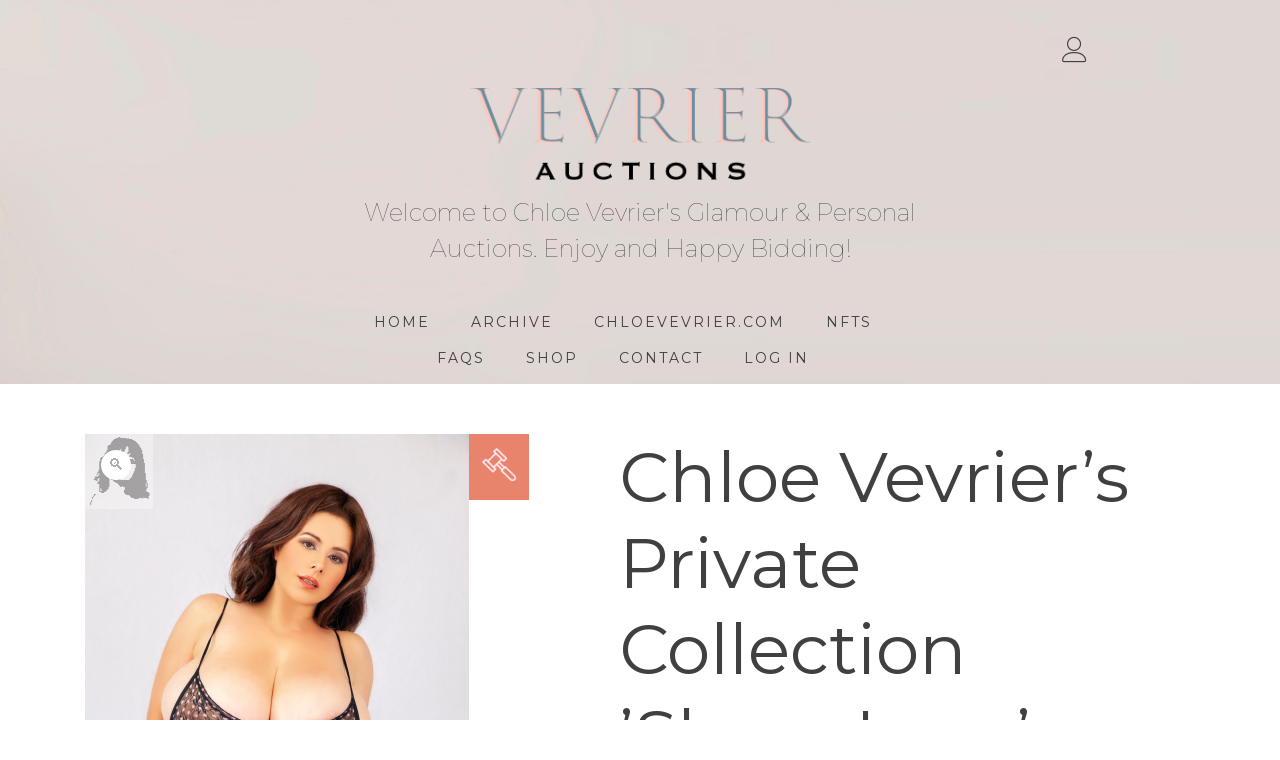

--- FILE ---
content_type: text/html; charset=UTF-8
request_url: https://vevriernft.com/product/chloe-vevriers-private-collection-sheer-lacy-cami-panties/
body_size: 17352
content:
<!doctype html>
<html lang="en-US">
<head>
	<meta charset="UTF-8">
	<meta name="viewport" content="width=device-width, initial-scale=1">
	<link rel="profile" href="https://gmpg.org/xfn/11">

	<title>Chloe Vevrier’s Private Collection ’Sheer Lacy’ Cami &#038; Panties &#8211; Auctions de Vevrier</title>
<meta name='robots' content='max-image-preview:large' />
<link rel='dns-prefetch' href='//fonts.googleapis.com' />
<link rel="alternate" type="application/rss+xml" title="Auctions de Vevrier &raquo; Feed" href="https://vevriernft.com/feed/" />
<link rel="alternate" type="application/rss+xml" title="Auctions de Vevrier &raquo; Comments Feed" href="https://vevriernft.com/comments/feed/" />
<link rel="alternate" title="oEmbed (JSON)" type="application/json+oembed" href="https://vevriernft.com/wp-json/oembed/1.0/embed?url=https%3A%2F%2Fvevriernft.com%2Fproduct%2Fchloe-vevriers-private-collection-sheer-lacy-cami-panties%2F" />
<link rel="alternate" title="oEmbed (XML)" type="text/xml+oembed" href="https://vevriernft.com/wp-json/oembed/1.0/embed?url=https%3A%2F%2Fvevriernft.com%2Fproduct%2Fchloe-vevriers-private-collection-sheer-lacy-cami-panties%2F&#038;format=xml" />
<style id='wp-img-auto-sizes-contain-inline-css' type='text/css'>
img:is([sizes=auto i],[sizes^="auto," i]){contain-intrinsic-size:3000px 1500px}
/*# sourceURL=wp-img-auto-sizes-contain-inline-css */
</style>
<link rel='stylesheet' id='rm_material_icons-css' href='https://vevriernft.com/wp-content/plugins/custom-registration-form-builder-with-submission-manager/admin/css/material-icons.css?ver=6.9' type='text/css' media='all' />
<style id='wp-emoji-styles-inline-css' type='text/css'>

	img.wp-smiley, img.emoji {
		display: inline !important;
		border: none !important;
		box-shadow: none !important;
		height: 1em !important;
		width: 1em !important;
		margin: 0 0.07em !important;
		vertical-align: -0.1em !important;
		background: none !important;
		padding: 0 !important;
	}
/*# sourceURL=wp-emoji-styles-inline-css */
</style>
<style id='wp-block-library-inline-css' type='text/css'>
:root{--wp-block-synced-color:#7a00df;--wp-block-synced-color--rgb:122,0,223;--wp-bound-block-color:var(--wp-block-synced-color);--wp-editor-canvas-background:#ddd;--wp-admin-theme-color:#007cba;--wp-admin-theme-color--rgb:0,124,186;--wp-admin-theme-color-darker-10:#006ba1;--wp-admin-theme-color-darker-10--rgb:0,107,160.5;--wp-admin-theme-color-darker-20:#005a87;--wp-admin-theme-color-darker-20--rgb:0,90,135;--wp-admin-border-width-focus:2px}@media (min-resolution:192dpi){:root{--wp-admin-border-width-focus:1.5px}}.wp-element-button{cursor:pointer}:root .has-very-light-gray-background-color{background-color:#eee}:root .has-very-dark-gray-background-color{background-color:#313131}:root .has-very-light-gray-color{color:#eee}:root .has-very-dark-gray-color{color:#313131}:root .has-vivid-green-cyan-to-vivid-cyan-blue-gradient-background{background:linear-gradient(135deg,#00d084,#0693e3)}:root .has-purple-crush-gradient-background{background:linear-gradient(135deg,#34e2e4,#4721fb 50%,#ab1dfe)}:root .has-hazy-dawn-gradient-background{background:linear-gradient(135deg,#faaca8,#dad0ec)}:root .has-subdued-olive-gradient-background{background:linear-gradient(135deg,#fafae1,#67a671)}:root .has-atomic-cream-gradient-background{background:linear-gradient(135deg,#fdd79a,#004a59)}:root .has-nightshade-gradient-background{background:linear-gradient(135deg,#330968,#31cdcf)}:root .has-midnight-gradient-background{background:linear-gradient(135deg,#020381,#2874fc)}:root{--wp--preset--font-size--normal:16px;--wp--preset--font-size--huge:42px}.has-regular-font-size{font-size:1em}.has-larger-font-size{font-size:2.625em}.has-normal-font-size{font-size:var(--wp--preset--font-size--normal)}.has-huge-font-size{font-size:var(--wp--preset--font-size--huge)}.has-text-align-center{text-align:center}.has-text-align-left{text-align:left}.has-text-align-right{text-align:right}.has-fit-text{white-space:nowrap!important}#end-resizable-editor-section{display:none}.aligncenter{clear:both}.items-justified-left{justify-content:flex-start}.items-justified-center{justify-content:center}.items-justified-right{justify-content:flex-end}.items-justified-space-between{justify-content:space-between}.screen-reader-text{border:0;clip-path:inset(50%);height:1px;margin:-1px;overflow:hidden;padding:0;position:absolute;width:1px;word-wrap:normal!important}.screen-reader-text:focus{background-color:#ddd;clip-path:none;color:#444;display:block;font-size:1em;height:auto;left:5px;line-height:normal;padding:15px 23px 14px;text-decoration:none;top:5px;width:auto;z-index:100000}html :where(.has-border-color){border-style:solid}html :where([style*=border-top-color]){border-top-style:solid}html :where([style*=border-right-color]){border-right-style:solid}html :where([style*=border-bottom-color]){border-bottom-style:solid}html :where([style*=border-left-color]){border-left-style:solid}html :where([style*=border-width]){border-style:solid}html :where([style*=border-top-width]){border-top-style:solid}html :where([style*=border-right-width]){border-right-style:solid}html :where([style*=border-bottom-width]){border-bottom-style:solid}html :where([style*=border-left-width]){border-left-style:solid}html :where(img[class*=wp-image-]){height:auto;max-width:100%}:where(figure){margin:0 0 1em}html :where(.is-position-sticky){--wp-admin--admin-bar--position-offset:var(--wp-admin--admin-bar--height,0px)}@media screen and (max-width:600px){html :where(.is-position-sticky){--wp-admin--admin-bar--position-offset:0px}}

/*# sourceURL=wp-block-library-inline-css */
</style><link rel='stylesheet' id='wc-blocks-style-css' href='https://vevriernft.com/wp-content/plugins/woocommerce/assets/client/blocks/wc-blocks.css?ver=wc-8.9.4' type='text/css' media='all' />
<style id='global-styles-inline-css' type='text/css'>
:root{--wp--preset--aspect-ratio--square: 1;--wp--preset--aspect-ratio--4-3: 4/3;--wp--preset--aspect-ratio--3-4: 3/4;--wp--preset--aspect-ratio--3-2: 3/2;--wp--preset--aspect-ratio--2-3: 2/3;--wp--preset--aspect-ratio--16-9: 16/9;--wp--preset--aspect-ratio--9-16: 9/16;--wp--preset--color--black: #000000;--wp--preset--color--cyan-bluish-gray: #abb8c3;--wp--preset--color--white: #ffffff;--wp--preset--color--pale-pink: #f78da7;--wp--preset--color--vivid-red: #cf2e2e;--wp--preset--color--luminous-vivid-orange: #ff6900;--wp--preset--color--luminous-vivid-amber: #fcb900;--wp--preset--color--light-green-cyan: #7bdcb5;--wp--preset--color--vivid-green-cyan: #00d084;--wp--preset--color--pale-cyan-blue: #8ed1fc;--wp--preset--color--vivid-cyan-blue: #0693e3;--wp--preset--color--vivid-purple: #9b51e0;--wp--preset--color--yith-proteo-editor-custom-color-1: #ff9a8a;--wp--preset--color--yith-proteo-editor-custom-color-2: #ffffff;--wp--preset--color--yith-proteo-editor-custom-color-3: #ff9a8a;--wp--preset--color--yith-proteo-editor-custom-color-4: #404040;--wp--preset--color--yith-proteo-editor-custom-color-5: #dd9933;--wp--preset--color--yith-proteo-editor-custom-color-6: #000000;--wp--preset--color--yith-proteo-editor-custom-color-7: #1e73be;--wp--preset--color--yith-proteo-editor-custom-color-8: #dd3333;--wp--preset--gradient--vivid-cyan-blue-to-vivid-purple: linear-gradient(135deg,rgb(6,147,227) 0%,rgb(155,81,224) 100%);--wp--preset--gradient--light-green-cyan-to-vivid-green-cyan: linear-gradient(135deg,rgb(122,220,180) 0%,rgb(0,208,130) 100%);--wp--preset--gradient--luminous-vivid-amber-to-luminous-vivid-orange: linear-gradient(135deg,rgb(252,185,0) 0%,rgb(255,105,0) 100%);--wp--preset--gradient--luminous-vivid-orange-to-vivid-red: linear-gradient(135deg,rgb(255,105,0) 0%,rgb(207,46,46) 100%);--wp--preset--gradient--very-light-gray-to-cyan-bluish-gray: linear-gradient(135deg,rgb(238,238,238) 0%,rgb(169,184,195) 100%);--wp--preset--gradient--cool-to-warm-spectrum: linear-gradient(135deg,rgb(74,234,220) 0%,rgb(151,120,209) 20%,rgb(207,42,186) 40%,rgb(238,44,130) 60%,rgb(251,105,98) 80%,rgb(254,248,76) 100%);--wp--preset--gradient--blush-light-purple: linear-gradient(135deg,rgb(255,206,236) 0%,rgb(152,150,240) 100%);--wp--preset--gradient--blush-bordeaux: linear-gradient(135deg,rgb(254,205,165) 0%,rgb(254,45,45) 50%,rgb(107,0,62) 100%);--wp--preset--gradient--luminous-dusk: linear-gradient(135deg,rgb(255,203,112) 0%,rgb(199,81,192) 50%,rgb(65,88,208) 100%);--wp--preset--gradient--pale-ocean: linear-gradient(135deg,rgb(255,245,203) 0%,rgb(182,227,212) 50%,rgb(51,167,181) 100%);--wp--preset--gradient--electric-grass: linear-gradient(135deg,rgb(202,248,128) 0%,rgb(113,206,126) 100%);--wp--preset--gradient--midnight: linear-gradient(135deg,rgb(2,3,129) 0%,rgb(40,116,252) 100%);--wp--preset--font-size--small: 13px;--wp--preset--font-size--medium: 20px;--wp--preset--font-size--large: 36px;--wp--preset--font-size--x-large: 42px;--wp--preset--spacing--20: 0.44rem;--wp--preset--spacing--30: 0.67rem;--wp--preset--spacing--40: 1rem;--wp--preset--spacing--50: 1.5rem;--wp--preset--spacing--60: 2.25rem;--wp--preset--spacing--70: 3.38rem;--wp--preset--spacing--80: 5.06rem;--wp--preset--shadow--natural: 6px 6px 9px rgba(0, 0, 0, 0.2);--wp--preset--shadow--deep: 12px 12px 50px rgba(0, 0, 0, 0.4);--wp--preset--shadow--sharp: 6px 6px 0px rgba(0, 0, 0, 0.2);--wp--preset--shadow--outlined: 6px 6px 0px -3px rgb(255, 255, 255), 6px 6px rgb(0, 0, 0);--wp--preset--shadow--crisp: 6px 6px 0px rgb(0, 0, 0);}:where(.is-layout-flex){gap: 0.5em;}:where(.is-layout-grid){gap: 0.5em;}body .is-layout-flex{display: flex;}.is-layout-flex{flex-wrap: wrap;align-items: center;}.is-layout-flex > :is(*, div){margin: 0;}body .is-layout-grid{display: grid;}.is-layout-grid > :is(*, div){margin: 0;}:where(.wp-block-columns.is-layout-flex){gap: 2em;}:where(.wp-block-columns.is-layout-grid){gap: 2em;}:where(.wp-block-post-template.is-layout-flex){gap: 1.25em;}:where(.wp-block-post-template.is-layout-grid){gap: 1.25em;}.has-black-color{color: var(--wp--preset--color--black) !important;}.has-cyan-bluish-gray-color{color: var(--wp--preset--color--cyan-bluish-gray) !important;}.has-white-color{color: var(--wp--preset--color--white) !important;}.has-pale-pink-color{color: var(--wp--preset--color--pale-pink) !important;}.has-vivid-red-color{color: var(--wp--preset--color--vivid-red) !important;}.has-luminous-vivid-orange-color{color: var(--wp--preset--color--luminous-vivid-orange) !important;}.has-luminous-vivid-amber-color{color: var(--wp--preset--color--luminous-vivid-amber) !important;}.has-light-green-cyan-color{color: var(--wp--preset--color--light-green-cyan) !important;}.has-vivid-green-cyan-color{color: var(--wp--preset--color--vivid-green-cyan) !important;}.has-pale-cyan-blue-color{color: var(--wp--preset--color--pale-cyan-blue) !important;}.has-vivid-cyan-blue-color{color: var(--wp--preset--color--vivid-cyan-blue) !important;}.has-vivid-purple-color{color: var(--wp--preset--color--vivid-purple) !important;}.has-black-background-color{background-color: var(--wp--preset--color--black) !important;}.has-cyan-bluish-gray-background-color{background-color: var(--wp--preset--color--cyan-bluish-gray) !important;}.has-white-background-color{background-color: var(--wp--preset--color--white) !important;}.has-pale-pink-background-color{background-color: var(--wp--preset--color--pale-pink) !important;}.has-vivid-red-background-color{background-color: var(--wp--preset--color--vivid-red) !important;}.has-luminous-vivid-orange-background-color{background-color: var(--wp--preset--color--luminous-vivid-orange) !important;}.has-luminous-vivid-amber-background-color{background-color: var(--wp--preset--color--luminous-vivid-amber) !important;}.has-light-green-cyan-background-color{background-color: var(--wp--preset--color--light-green-cyan) !important;}.has-vivid-green-cyan-background-color{background-color: var(--wp--preset--color--vivid-green-cyan) !important;}.has-pale-cyan-blue-background-color{background-color: var(--wp--preset--color--pale-cyan-blue) !important;}.has-vivid-cyan-blue-background-color{background-color: var(--wp--preset--color--vivid-cyan-blue) !important;}.has-vivid-purple-background-color{background-color: var(--wp--preset--color--vivid-purple) !important;}.has-black-border-color{border-color: var(--wp--preset--color--black) !important;}.has-cyan-bluish-gray-border-color{border-color: var(--wp--preset--color--cyan-bluish-gray) !important;}.has-white-border-color{border-color: var(--wp--preset--color--white) !important;}.has-pale-pink-border-color{border-color: var(--wp--preset--color--pale-pink) !important;}.has-vivid-red-border-color{border-color: var(--wp--preset--color--vivid-red) !important;}.has-luminous-vivid-orange-border-color{border-color: var(--wp--preset--color--luminous-vivid-orange) !important;}.has-luminous-vivid-amber-border-color{border-color: var(--wp--preset--color--luminous-vivid-amber) !important;}.has-light-green-cyan-border-color{border-color: var(--wp--preset--color--light-green-cyan) !important;}.has-vivid-green-cyan-border-color{border-color: var(--wp--preset--color--vivid-green-cyan) !important;}.has-pale-cyan-blue-border-color{border-color: var(--wp--preset--color--pale-cyan-blue) !important;}.has-vivid-cyan-blue-border-color{border-color: var(--wp--preset--color--vivid-cyan-blue) !important;}.has-vivid-purple-border-color{border-color: var(--wp--preset--color--vivid-purple) !important;}.has-vivid-cyan-blue-to-vivid-purple-gradient-background{background: var(--wp--preset--gradient--vivid-cyan-blue-to-vivid-purple) !important;}.has-light-green-cyan-to-vivid-green-cyan-gradient-background{background: var(--wp--preset--gradient--light-green-cyan-to-vivid-green-cyan) !important;}.has-luminous-vivid-amber-to-luminous-vivid-orange-gradient-background{background: var(--wp--preset--gradient--luminous-vivid-amber-to-luminous-vivid-orange) !important;}.has-luminous-vivid-orange-to-vivid-red-gradient-background{background: var(--wp--preset--gradient--luminous-vivid-orange-to-vivid-red) !important;}.has-very-light-gray-to-cyan-bluish-gray-gradient-background{background: var(--wp--preset--gradient--very-light-gray-to-cyan-bluish-gray) !important;}.has-cool-to-warm-spectrum-gradient-background{background: var(--wp--preset--gradient--cool-to-warm-spectrum) !important;}.has-blush-light-purple-gradient-background{background: var(--wp--preset--gradient--blush-light-purple) !important;}.has-blush-bordeaux-gradient-background{background: var(--wp--preset--gradient--blush-bordeaux) !important;}.has-luminous-dusk-gradient-background{background: var(--wp--preset--gradient--luminous-dusk) !important;}.has-pale-ocean-gradient-background{background: var(--wp--preset--gradient--pale-ocean) !important;}.has-electric-grass-gradient-background{background: var(--wp--preset--gradient--electric-grass) !important;}.has-midnight-gradient-background{background: var(--wp--preset--gradient--midnight) !important;}.has-small-font-size{font-size: var(--wp--preset--font-size--small) !important;}.has-medium-font-size{font-size: var(--wp--preset--font-size--medium) !important;}.has-large-font-size{font-size: var(--wp--preset--font-size--large) !important;}.has-x-large-font-size{font-size: var(--wp--preset--font-size--x-large) !important;}
/*# sourceURL=global-styles-inline-css */
</style>

<style id='classic-theme-styles-inline-css' type='text/css'>
/*! This file is auto-generated */
.wp-block-button__link{color:#fff;background-color:#32373c;border-radius:9999px;box-shadow:none;text-decoration:none;padding:calc(.667em + 2px) calc(1.333em + 2px);font-size:1.125em}.wp-block-file__button{background:#32373c;color:#fff;text-decoration:none}
/*# sourceURL=/wp-includes/css/classic-themes.min.css */
</style>
<link rel='stylesheet' id='editorskit-frontend-css' href='https://vevriernft.com/wp-content/plugins/block-options/build/style.build.css?ver=new' type='text/css' media='all' />
<link rel='stylesheet' id='contact-form-7-css' href='https://vevriernft.com/wp-content/plugins/contact-form-7/includes/css/styles.css?ver=5.9.5' type='text/css' media='all' />
<style id='contact-form-7-inline-css' type='text/css'>
.wpcf7 .wpcf7-recaptcha iframe {margin-bottom: 0;}.wpcf7 .wpcf7-recaptcha[data-align="center"] > div {margin: 0 auto;}.wpcf7 .wpcf7-recaptcha[data-align="right"] > div {margin: 0 0 0 auto;}
/*# sourceURL=contact-form-7-inline-css */
</style>
<link rel='stylesheet' id='wcmamtx-frontend-unique-css' href='https://vevriernft.com/wp-content/plugins/customize-my-account-for-woocommerce/assets/css/frontend-unique.css?ver=6.9' type='text/css' media='all' />
<link rel='stylesheet' id='photoswipe-css' href='https://vevriernft.com/wp-content/plugins/woocommerce/assets/css/photoswipe/photoswipe.min.css?ver=8.9.4' type='text/css' media='all' />
<link rel='stylesheet' id='photoswipe-default-skin-css' href='https://vevriernft.com/wp-content/plugins/woocommerce/assets/css/photoswipe/default-skin/default-skin.min.css?ver=8.9.4' type='text/css' media='all' />
<style id='woocommerce-inline-inline-css' type='text/css'>
.woocommerce form .form-row .required { visibility: visible; }
/*# sourceURL=woocommerce-inline-inline-css */
</style>
<link rel='stylesheet' id='yith-sliders-slick-style-css' href='https://vevriernft.com/wp-content/plugins/yith-slider-for-page-builders/assets/third-party/slick.css?ver=1.8.1' type='text/css' media='screen' />
<link rel='stylesheet' id='yith-sliders-slider-style-css' href='https://vevriernft.com/wp-content/plugins/yith-slider-for-page-builders/assets/slider-style.css?ver=1.0.11' type='text/css' media='screen' />
<link rel='stylesheet' id='ywcact_popup_style_css-css' href='https://vevriernft.com/wp-content/plugins/yith-woocommerce-auctions-premium/assets/css/popup-style.css?ver=4.3.0' type='text/css' media='all' />
<link rel='stylesheet' id='yith-wcact-frontend-css-css' href='https://vevriernft.com/wp-content/plugins/yith-woocommerce-auctions-premium/assets/css/frontend.css?ver=4.3.0' type='text/css' media='all' />
<style id='yith-wcact-frontend-css-inline-css' type='text/css'>

                    .yith-wcact-time-left-main{ background-color:#f5f5f5;}
					.yith-wcact-timeleft.yith-wcact-blocks { background-color:#ffffff;}
			        .yith-wcact-timer-auction  { color:#fhf3933;}
                
					.yith-wcact-time-left-main .yith-wcact-countdown-last-minute { color:#fhf3933;}
                    .yith-wcact-timeleft-loop .yith-wcact-countdown-last-minute { color:#fhf3933;}
                
/*# sourceURL=yith-wcact-frontend-css-inline-css */
</style>
<link rel='stylesheet' id='dashicons-css' href='https://vevriernft.com/wp-includes/css/dashicons.min.css?ver=6.9' type='text/css' media='all' />
<style id='dashicons-inline-css' type='text/css'>
[data-font="Dashicons"]:before {font-family: 'Dashicons' !important;content: attr(data-icon) !important;speak: none !important;font-weight: normal !important;font-variant: normal !important;text-transform: none !important;line-height: 1 !important;font-style: normal !important;-webkit-font-smoothing: antialiased !important;-moz-osx-font-smoothing: grayscale !important;}
/*# sourceURL=dashicons-inline-css */
</style>
<link rel='stylesheet' id='select2-css' href='https://vevriernft.com/wp-content/plugins/woocommerce/assets/css/select2.css?ver=8.9.4' type='text/css' media='all' />
<link rel='stylesheet' id='yith-proteo-style-css' href='https://vevriernft.com/wp-content/themes/yith-proteo/style.css?ver=1.9.3' type='text/css' media='all' />
<style id='yith-proteo-style-inline-css' type='text/css'>
@font-face {
			font-family: "star";
			src: url("https://vevriernft.com/wp-content/plugins/woocommerce/assets/fonts/star.eot");
			src: url("https://vevriernft.com/wp-content/plugins/woocommerce/assets/fonts/star.eot?#iefix") format("embedded-opentype"),
				url("https://vevriernft.com/wp-content/plugins/woocommerce/assets/fonts/star.woff") format("woff"),
				url("https://vevriernft.com/wp-content/plugins/woocommerce/assets/fonts/star.ttf") format("truetype"),
				url("https://vevriernft.com/wp-content/plugins/woocommerce/assets/fonts/star.svg#star") format("svg");
			font-weight: normal;
			font-style: normal;
		}
/*# sourceURL=yith-proteo-style-inline-css */
</style>
<link rel='stylesheet' id='yith-proteo-child-style-css' href='https://vevriernft.com/wp-content/themes/yith-proteo-child/style.css?ver=1.2.2' type='text/css' media='all' />
<link rel='stylesheet' id='yith-proteo-linearicons-css' href='https://vevriernft.com/wp-content/themes/yith-proteo/third-party/linearicons.min.css?ver=1.0.0' type='text/css' media='all' />
<link rel='stylesheet' id='yith-proteo-simple-line-icons-css' href='https://vevriernft.com/wp-content/themes/yith-proteo/third-party/simple-line-icons.min.css?ver=2.4.1' type='text/css' media='all' />
<link rel='stylesheet' id='yith-proteo-animations-css' href='https://vevriernft.com/wp-content/themes/yith-proteo/third-party/aos.min.css?ver=2.3.1' type='text/css' media='all' />
<link rel='stylesheet' id='yith-proteo-modals-css-css' href='https://vevriernft.com/wp-content/themes/yith-proteo/third-party/jquery.modal.min.css?ver=0.9.1' type='text/css' media='all' />
<link rel='stylesheet' id='yith-proteo-responsive-css' href='https://vevriernft.com/wp-content/themes/yith-proteo/responsive.css?ver=1.9.3' type='text/css' media='all' />
<style id='yith-proteo-custom-style-inline-css' type='text/css'>
:root {
			--proteo-main_color_shade: #ff9a8a;
			--proteo-general_link_color: #ff9a8a;
			--proteo-general_link_hover_color: #ff9a8a;
			--proteo-general_link_decoration: underline;
			--proteo-header_bg_color: #ffffff;
			--proteo-sticky_header_bg_color: #ffffff;
			--proteo-header_menu_font_size: 14px;
			--proteo-header_menu_text_transform: uppercase;
			--proteo-header_menu_letter_spacing: 2px;
			--proteo-header_menu_color: #404040;
			--proteo-header_menu_hover_color: #ff9a8a;
			--proteo-sticky_header_menu_color: #404040;
			--proteo-sticky_header_menu_hover_color: #ff9a8a;
			--proteo-mobile_menu_bg_color: #ffffff;
			--proteo-mobile_menu_color: #404040;
			--proteo-mobile_menu_hover_color: #ff9a8a;
			--proteo-site_custom_logo_max_width: 340px;
			--proteo-site_title_font_size: 31px;
			--proteo-site_title_color: #404040;
			--proteo-tagline_font_size: 24px;
			--proteo-tagline_color: #404040;
			--proteo-topbar_bg_color: #ffffff;
			--proteo-topbar_font_size: 16px;
			--proteo-topbar_font_color: #404040;
			--proteo-topbar_align: right;
			--proteo-topbar_link_color: #448a85;
			--proteo-topbar_link_hover_color: #30615e;
			--proteo-topbar_bottom_border: none;
			--proteo-topbar_bottom_border_color: #000000;
			--proteo-topbar_bottom_border_width: 1px;
			--proteo-footer_bg_color: #f7f7f7;
			--proteo-footer_bg_image: none;
			--proteo-footer_bg_image_size: cover;
			--proteo-footer_bg_image_repeat: repeat;
			--proteo-footer_bg_image_position: center center;
			--proteo-footer_font_size: 16px;
			--proteo-footer_font_color: #404040;
			--proteo-footer_align: center;
			--proteo-footer_link_color: #ff9a8a;
			--proteo-footer_link_hover_color: #ff9a8a;
			--proteo-footer_widgets_title_color: #404040;
			--proteo-footer_widgets_title_font_size: 24px;
			--proteo-footer_credits_bg_color: #f0f0f0;
			--proteo-footer_credits_font_size: 16px;
			--proteo-footer_credits_font_color: #404040;
			--proteo-footer_credits_align: center;
			--proteo-footer_credits_link_color: #ff9a8a;
			--proteo-footer_credits_link_hover_color: #ff9a8a;
			--proteo-footer_sidebar_1_width: 100%;
			--proteo-footer_sidebar_2_width: 100%;
			--proteo-base_font_size: 16px;
			--proteo-base_font_color: #404040;
			--proteo-h1_font_size: 70px;
			--proteo-h1_font_color: #404040;
			--proteo-h2_font_size: 40px;
			--proteo-h2_font_color: #404040;
			--proteo-h3_font_size: 19px;
			--proteo-h3_font_color: #404040;
			--proteo-h4_font_size: 16px;
			--proteo-h4_font_color: #404040;
			--proteo-h5_font_size: 13px;
			--proteo-h5_font_color: #404040;
			--proteo-h6_font_size: 11px;
			--proteo-h6_font_color: #404040;
			--proteo-widgets_title_font_size: 24px;
			--proteo-widgets_title_font_color: #404040;
			--proteo-widgets_content_font_size: 18px;
			--proteo-widgets_content_font_color: #404040;
			--proteo-mobile_site_title_font_size:38px;
			--proteo-mobile_tagline_font_size:11px;
			--proteo-mobile_base_font_size:13px;
			--proteo-mobile_topbar_font_size:13px;
			--proteo-mobile_menu_font_size:19px;
			--proteo-mobile_h1_font_size:50px;
			--proteo-mobile_h2_font_size:32px;
			--proteo-mobile_h3_font_size:15px;
			--proteo-mobile_h4_font_size:13px;
			--proteo-mobile_h5_font_size:10px;
			--proteo-mobile_h6_font_size:9px;
			--proteo-mobile_single_product_page_title_font_size:36px;
			--proteo-mobile_footer_font_size:13px;
			--proteo-mobile_footer_credits_font_size:13px;
			--proteo-page_title_align: center;
			--proteo-button_1_bg_color: #ff9a8a;
			--proteo-button_1_border_color: #ff9a8a;
			--proteo-button_1_font_color: #ffffff;
			--proteo-button_1_bg_hover_color: #ff9a8a;
			--proteo-button_1_border_hover_color: #ff9a8a;
			--proteo-button_1_font_hover_color: #ffffff;
			--proteo-button_2_bg_color_1: rgba(255,154,138,1);
			--proteo-button_2_bg_color_2: rgba(255,154,138,1);
			--proteo-button_2_font_color: #ffffff;
			--proteo-button_2_bg_hover_color: #ff9a8a;
			--proteo-button_2_font_hover_color: #ffffff;
			--proteo-buttons_border_radius: 50px;
			--proteo-post_thumbnail_background_color: #ff9a8a;
			--proteo-post_thumbnail_background_color_opacity: 0.7;
			--proteo-post_thumbnail_text_color: #ffffff;
			--proteo-post_loop_title_font_size: 40px;
			--proteo-post_loop_widget_title_font_size: 32px;
			--proteo-post_loop_title_color: #404040;
			--proteo-post_loop_title_text_transform: none;
			--proteo-blog_page_posts_horizontal_spacing: 30px;
			--proteo-blog_page_posts_vertical_spacing: 50px;
			--proteo-blog_page_posts_border_width: 1px 1px 1px 1px;
			--proteo-blog_page_posts_border_radius: 0px 0px 0px 0px;
			--proteo-blog_page_posts_border_color: #ebebeb;
			--proteo-forms_input_min_height: 35px;
			--proteo-forms_input_borde_radius: 0px;
			--proteo-forms_input_border_width: 1px;
			--proteo-forms_input_border_color: #cccccc;
			--proteo-forms_input_font_size: 16px;
			--proteo-site_background_color: #ffffff;
			--proteo-yith_proteo_editor_custom_color_1: #ff9a8a;
			--proteo-yith_proteo_editor_custom_color_2: #ffffff;
			--proteo-yith_proteo_editor_custom_color_3: #ff9a8a;
			--proteo-yith_proteo_editor_custom_color_4: #404040;
			--proteo-yith_proteo_editor_custom_color_5: #dd9933;
			--proteo-yith_proteo_editor_custom_color_6: #000000;
			--proteo-yith_proteo_editor_custom_color_7: #1e73be;
			--proteo-yith_proteo_editor_custom_color_8: #dd3333;
			--proteo-store_notice_bg_color: #607d8b;
			--proteo-store_notice_text_color: #ffffff;
			--proteo-store_notice_font_size: 13px;
			--proteo-sale_badge_bg_color: #ff9a8a;
			--proteo-sale_badge_text_color: #ffffff;
			--proteo-sale_badge_font_size: 13px;
			--proteo-woo_messages_font_size: 14px;
			--proteo-woo_messages_default_accent_color: #17b4a9;
			--proteo-woo_messages_info_accent_color: #e0e0e0;
			--proteo-woo_messages_error_accent_color: #ffab91;
			--proteo-single_product_background_color: #ffffff;
			--proteo-single_product_description_font_size: 20px;
			--proteo-single_product_description_font_color: #404040;
			--proteo-single_product_price_font_size: 35px;
			--proteo-single_product_price_color: #ff9a8a;
			--proteo-single_product_quantity_input_font_size: 40px;
			--proteo-single_product_add_to_cart_button_font_size: 20px;
			--proteo-single_product_tabs_title_font_size: 30px;
			--proteo-single_product_tabs_title_color: #1f1f1f;
			--proteo-single_product_tabs_content_font_size: 16px;
			--proteo-single_product_title_font_size: 70px;
			--proteo-single_product_title_font_color: #404040;
			--proteo-catalog_product_title_font_size: 14px;
			--proteo-catalog_product_title_color: #404040;
			--proteo-catalog_product_price_font_size: 14px;
			--proteo-catalog_product_price_color: #1f1f1f;
			--proteo-catalog_product_add_to_cart_font_size: 14px;
			--proteo-catalog_product_border_radius: 0px 0px 0px 0px;
			--proteo-catalog_product_border_color: #ebebeb;
			--proteo-catalog_product_border_width: 1px 1px 1px 1px;
			--proteo-catalog_product_horizontal_spacing: 15px;
			--proteo-catalog_product_vertical_spacing: 35px;
			--proteo-site_title_spacing: 60px 0px 0px 0px;
			--proteo-tagline_spacing: 15px 0px 0px 0px;
			--proteo-topbar_spacing: 15px 0px 15px 0px;
			--proteo-header_manu_menu_spacing: 0px 0px 0px 0px;
			--proteo-header_spacing: 12px 15px 15px 15px;
			--proteo-sticky_header_spacing: 8px 15px 8px 15px;
			--proteo-site_content_spacing: 50px 0px 50px 0px;
			--proteo-page_title_spacing: -35px 0px 0px 0px;
			--proteo-responsive_breakpoint_mobile: 600px;
			--proteo-responsive_breakpoint_table: 768px;
			--proteo-responsive_breakpoint_small_desktop: 992px;
			--proteo-responsive_breakpoint_desktop: 1200px;
			--proteo-responsive_breakpoint_large_desktop: 1400px;
			--proteo-header_bottom_border_color: #000000;
			--proteo-header_bottom_border_thickness: 2px;
			--proteo-header_bottom_border_width: 100%;
			--proteo-header_bottom_border_alignment: initial;
			--proteo-header_bottom_shadow_color: #0000004D;
			--proteo-header_bottom_shadow_h_offset: -2px;
			--proteo-header_bottom_shadow_v_offset: 2px;
			--proteo-header_bottom_shadow_blur: 80px;
			--proteo-header_bottom_shadow_spread: 30px;

		}

			.site-branding .site-title {
				font-family: Montserrat, sans-serif;
				font-weight: 100;
				font-style: normal;
			}
			
			.site-branding .site-description {
				font-family: Montserrat, sans-serif;
				font-weight: 100;
				font-style: normal;
			}
			
			body, body.yith-woocompare-popup {
				font-family: Montserrat, sans-serif;
				font-weight: normal;
				font-style: normal;
			}
			
			h1, body.page header.entry-header h1, article:not(.has-post-thumbnail).page header.entry-header h1 {
				font-family: Montserrat, sans-serif;
				font-weight: 700;
				font-style: normal;
			}
			
			h2, .wp-block-latest-posts li > a {
				font-family: Montserrat, sans-serif;
				font-weight: 700;
				font-style: normal;
			}
			
			h3 {
				font-family: Montserrat, sans-serif;
				font-weight: 700;
				font-style: normal;
			}
			
			h4 {
				font-family: Montserrat, sans-serif;
				font-weight: 700;
				font-style: normal;
			}
			
			h5 {
				font-family: Montserrat, sans-serif;
				font-weight: 700;
				font-style: normal;
			}
			
			h6 {
				font-family: Montserrat, sans-serif;
				font-weight: 700;
				font-style: normal;
			}
			
			.main-navigation ul {
				font-family: Montserrat, sans-serif;
				font-weight: normal;
				font-style: normal;
			}
			
			h1.product_title {
				font-family: Montserrat, sans-serif;
				font-weight: normal;
				font-style: normal;
			}
			
			div h2.widget-title, div h3.widget-title {
				font-family: Montserrat, sans-serif;
				font-weight: 700;
				font-style: normal;
			}
			
			.widget {
				font-family: Montserrat, sans-serif;
				font-weight: normal;
				font-style: normal;
			}
			
			#main-footer .widget-title {
				font-family: Montserrat, sans-serif;
				font-weight: 700;
				font-style: normal;
			}
			
/*# sourceURL=yith-proteo-custom-style-inline-css */
</style>
<link rel='stylesheet' id='yith-proteo-custom-google-fonts-css' href='//fonts.googleapis.com/css?family=Montserrat%3A100%2Cregular%2C700&#038;display=swap&#038;ver=1.0.0' type='text/css' media='all' />
<link rel='stylesheet' id='wp-members-css' href='https://vevriernft.com/wp-content/plugins/wp-members/assets/css/forms/generic-no-float.min.css?ver=3.4.9.5' type='text/css' media='all' />
<script type="text/javascript" src="https://vevriernft.com/wp-content/plugins/customize-my-account-for-woocommerce/assets/js/frontend-unique.js?ver=6.9" id="wcmamtx-frontend-unique-js"></script>
<script type="text/javascript" src="https://vevriernft.com/wp-includes/js/jquery/jquery.min.js?ver=3.7.1" id="jquery-core-js"></script>
<script type="text/javascript" src="https://vevriernft.com/wp-includes/js/jquery/jquery-migrate.min.js?ver=3.4.1" id="jquery-migrate-js"></script>
<script type="text/javascript" src="https://vevriernft.com/wp-content/plugins/woocommerce/assets/js/zoom/jquery.zoom.min.js?ver=1.7.21-wc.8.9.4" id="zoom-js" defer="defer" data-wp-strategy="defer"></script>
<script type="text/javascript" src="https://vevriernft.com/wp-content/plugins/woocommerce/assets/js/flexslider/jquery.flexslider.min.js?ver=2.7.2-wc.8.9.4" id="flexslider-js" defer="defer" data-wp-strategy="defer"></script>
<script type="text/javascript" src="https://vevriernft.com/wp-content/plugins/woocommerce/assets/js/photoswipe/photoswipe.min.js?ver=4.1.1-wc.8.9.4" id="photoswipe-js" defer="defer" data-wp-strategy="defer"></script>
<script type="text/javascript" src="https://vevriernft.com/wp-content/plugins/woocommerce/assets/js/photoswipe/photoswipe-ui-default.min.js?ver=4.1.1-wc.8.9.4" id="photoswipe-ui-default-js" defer="defer" data-wp-strategy="defer"></script>
<script type="text/javascript" id="wc-single-product-js-extra">
/* <![CDATA[ */
var wc_single_product_params = {"i18n_required_rating_text":"Please select a rating","review_rating_required":"yes","flexslider":{"rtl":false,"animation":"slide","smoothHeight":true,"directionNav":false,"controlNav":"thumbnails","slideshow":false,"animationSpeed":500,"animationLoop":false,"allowOneSlide":false},"zoom_enabled":"1","zoom_options":[],"photoswipe_enabled":"1","photoswipe_options":{"shareEl":false,"closeOnScroll":false,"history":false,"hideAnimationDuration":0,"showAnimationDuration":0},"flexslider_enabled":"1"};
//# sourceURL=wc-single-product-js-extra
/* ]]> */
</script>
<script type="text/javascript" src="https://vevriernft.com/wp-content/plugins/woocommerce/assets/js/frontend/single-product.min.js?ver=8.9.4" id="wc-single-product-js" defer="defer" data-wp-strategy="defer"></script>
<script type="text/javascript" src="https://vevriernft.com/wp-content/plugins/woocommerce/assets/js/jquery-blockui/jquery.blockUI.min.js?ver=2.7.0-wc.8.9.4" id="jquery-blockui-js" data-wp-strategy="defer"></script>
<script type="text/javascript" src="https://vevriernft.com/wp-content/plugins/woocommerce/assets/js/js-cookie/js.cookie.min.js?ver=2.1.4-wc.8.9.4" id="js-cookie-js" defer="defer" data-wp-strategy="defer"></script>
<script type="text/javascript" id="woocommerce-js-extra">
/* <![CDATA[ */
var woocommerce_params = {"ajax_url":"/wp-admin/admin-ajax.php","wc_ajax_url":"/?wc-ajax=%%endpoint%%"};
//# sourceURL=woocommerce-js-extra
/* ]]> */
</script>
<script type="text/javascript" src="https://vevriernft.com/wp-content/plugins/woocommerce/assets/js/frontend/woocommerce.min.js?ver=8.9.4" id="woocommerce-js" defer="defer" data-wp-strategy="defer"></script>
<link rel="https://api.w.org/" href="https://vevriernft.com/wp-json/" /><link rel="alternate" title="JSON" type="application/json" href="https://vevriernft.com/wp-json/wp/v2/product/20626" /><link rel="EditURI" type="application/rsd+xml" title="RSD" href="https://vevriernft.com/xmlrpc.php?rsd" />
<meta name="generator" content="WordPress 6.9" />
<meta name="generator" content="WooCommerce 8.9.4" />
<link rel="canonical" href="https://vevriernft.com/product/chloe-vevriers-private-collection-sheer-lacy-cami-panties/" />
<link rel='shortlink' href='https://vevriernft.com/?p=20626' />
<script>  var el_i13_login_captcha=null; var el_i13_register_captcha=null; </script>    
    <script type="text/javascript">
        var ajaxurl = 'https://vevriernft.com/wp-admin/admin-ajax.php';
    </script>

        <script type="text/javascript">
            var jQueryMigrateHelperHasSentDowngrade = false;

			window.onerror = function( msg, url, line, col, error ) {
				// Break out early, do not processing if a downgrade reqeust was already sent.
				if ( jQueryMigrateHelperHasSentDowngrade ) {
					return true;
                }

				var xhr = new XMLHttpRequest();
				var nonce = 'ce4f40bc9a';
				var jQueryFunctions = [
					'andSelf',
					'browser',
					'live',
					'boxModel',
					'support.boxModel',
					'size',
					'swap',
					'clean',
					'sub',
                ];
				var match_pattern = /\)\.(.+?) is not a function/;
                var erroredFunction = msg.match( match_pattern );

                // If there was no matching functions, do not try to downgrade.
                if ( null === erroredFunction || typeof erroredFunction !== 'object' || typeof erroredFunction[1] === "undefined" || -1 === jQueryFunctions.indexOf( erroredFunction[1] ) ) {
                    return true;
                }

                // Set that we've now attempted a downgrade request.
                jQueryMigrateHelperHasSentDowngrade = true;

				xhr.open( 'POST', 'https://vevriernft.com/wp-admin/admin-ajax.php' );
				xhr.setRequestHeader( 'Content-Type', 'application/x-www-form-urlencoded' );
				xhr.onload = function () {
					var response,
                        reload = false;

					if ( 200 === xhr.status ) {
                        try {
                        	response = JSON.parse( xhr.response );

                        	reload = response.data.reload;
                        } catch ( e ) {
                        	reload = false;
                        }
                    }

					// Automatically reload the page if a deprecation caused an automatic downgrade, ensure visitors get the best possible experience.
					if ( reload ) {
						location.reload();
                    }
				};

				xhr.send( encodeURI( 'action=jquery-migrate-downgrade-version&_wpnonce=' + nonce ) );

				// Suppress error alerts in older browsers
				return true;
			}
        </script>

			<noscript><style>.woocommerce-product-gallery{ opacity: 1 !important; }</style></noscript>
	<style type="text/css">.recentcomments a{display:inline !important;padding:0 !important;margin:0 !important;}</style><style type="text/css">.recentcomments a{display:inline !important;padding:0 !important;margin:0 !important;}</style><meta name="generator" content="Powered by Slider Revolution 6.5.19 - responsive, Mobile-Friendly Slider Plugin for WordPress with comfortable drag and drop interface." />
<link rel="icon" href="https://vevriernft.com/wp-content/uploads/2022/04/cropped-shop_icon-1-32x32.png" sizes="32x32" />
<link rel="icon" href="https://vevriernft.com/wp-content/uploads/2022/04/cropped-shop_icon-1-192x192.png" sizes="192x192" />
<link rel="apple-touch-icon" href="https://vevriernft.com/wp-content/uploads/2022/04/cropped-shop_icon-1-180x180.png" />
<meta name="msapplication-TileImage" content="https://vevriernft.com/wp-content/uploads/2022/04/cropped-shop_icon-1-270x270.png" />
<script>function setREVStartSize(e){
			//window.requestAnimationFrame(function() {
				window.RSIW = window.RSIW===undefined ? window.innerWidth : window.RSIW;
				window.RSIH = window.RSIH===undefined ? window.innerHeight : window.RSIH;
				try {
					var pw = document.getElementById(e.c).parentNode.offsetWidth,
						newh;
					pw = pw===0 || isNaN(pw) ? window.RSIW : pw;
					e.tabw = e.tabw===undefined ? 0 : parseInt(e.tabw);
					e.thumbw = e.thumbw===undefined ? 0 : parseInt(e.thumbw);
					e.tabh = e.tabh===undefined ? 0 : parseInt(e.tabh);
					e.thumbh = e.thumbh===undefined ? 0 : parseInt(e.thumbh);
					e.tabhide = e.tabhide===undefined ? 0 : parseInt(e.tabhide);
					e.thumbhide = e.thumbhide===undefined ? 0 : parseInt(e.thumbhide);
					e.mh = e.mh===undefined || e.mh=="" || e.mh==="auto" ? 0 : parseInt(e.mh,0);
					if(e.layout==="fullscreen" || e.l==="fullscreen")
						newh = Math.max(e.mh,window.RSIH);
					else{
						e.gw = Array.isArray(e.gw) ? e.gw : [e.gw];
						for (var i in e.rl) if (e.gw[i]===undefined || e.gw[i]===0) e.gw[i] = e.gw[i-1];
						e.gh = e.el===undefined || e.el==="" || (Array.isArray(e.el) && e.el.length==0)? e.gh : e.el;
						e.gh = Array.isArray(e.gh) ? e.gh : [e.gh];
						for (var i in e.rl) if (e.gh[i]===undefined || e.gh[i]===0) e.gh[i] = e.gh[i-1];
											
						var nl = new Array(e.rl.length),
							ix = 0,
							sl;
						e.tabw = e.tabhide>=pw ? 0 : e.tabw;
						e.thumbw = e.thumbhide>=pw ? 0 : e.thumbw;
						e.tabh = e.tabhide>=pw ? 0 : e.tabh;
						e.thumbh = e.thumbhide>=pw ? 0 : e.thumbh;
						for (var i in e.rl) nl[i] = e.rl[i]<window.RSIW ? 0 : e.rl[i];
						sl = nl[0];
						for (var i in nl) if (sl>nl[i] && nl[i]>0) { sl = nl[i]; ix=i;}
						var m = pw>(e.gw[ix]+e.tabw+e.thumbw) ? 1 : (pw-(e.tabw+e.thumbw)) / (e.gw[ix]);
						newh =  (e.gh[ix] * m) + (e.tabh + e.thumbh);
					}
					var el = document.getElementById(e.c);
					if (el!==null && el) el.style.height = newh+"px";
					el = document.getElementById(e.c+"_wrapper");
					if (el!==null && el) {
						el.style.height = newh+"px";
						el.style.display = "block";
					}
				} catch(e){
					console.log("Failure at Presize of Slider:" + e)
				}
			//});
		  };</script>
		<style type="text/css" id="wp-custom-css">
			.yith-proteo-footer-credits-download .download-proteo {
	color: #ffffff !important;
	text-decoration: none !important;
}
.header-sidebar .widget_yith_proteo_account_widget {
	top:10px;
    position: relative;
}
header + .yith-slider {
    margin-bottom: -200px !important;
}
li.woocommerce-MyAccount-navigation-link--orders
{
	display:none !important;
}
.header-sidebar{
	display:flex;
	justify-content:center;
}		</style>
		<link rel='stylesheet' id='rm_theme_matchmytheme_label_top-css' href='https://vevriernft.com/wp-content/plugins/custom-registration-form-builder-with-submission-manager/public/css/theme_rm_matchmytheme_label_top.css?ver=5.3.3.4' type='text/css' media='all' />
<link rel='stylesheet' id='RegistrationMagic-css' href='https://vevriernft.com/wp-content/plugins/custom-registration-form-builder-with-submission-manager/public/css/style_rm_front_end.css?ver=5.3.3.4' type='text/css' media='all' />
<link rel='stylesheet' id='rs-plugin-settings-css' href='https://vevriernft.com/wp-content/plugins/revslider/public/assets/css/rs6.css?ver=6.5.19' type='text/css' media='all' />
<style id='rs-plugin-settings-inline-css' type='text/css'>
#rs-demo-id {}
/*# sourceURL=rs-plugin-settings-inline-css */
</style>
</head>

<body data-rsssl=1 class="wp-singular product-template-default single single-product postid-20626 wp-custom-logo wp-embed-responsive wp-theme-yith-proteo wp-child-theme-yith-proteo-child theme-yith-proteo page-id-20626 woocommerce woocommerce-page woocommerce-no-js animatedParent proteo_post_layout_standard  woocommerce-active yith-proteo-products-hover-glow yith-proteo-add-to-cart-style-unstyled_button yith-proteo-product-loop-add-to-cart-position-classic">

<div id="page" class="site">
	<a class="skip-link screen-reader-text" href="#content">Skip to content</a>

		<header id="masthead" class="site-header center_logo_navigation_below header-bottom-separator-none" style=" background-image: url(https://vevriernft.com/wp-content/uploads/2022/04/auction-banner5.jpg); ">
				<div class="container header-contents right-toggle">
							<div class="site-branding tagline-position-below">
				<p class="site-title"><a href="https://vevriernft.com/" class="custom-logo-link" rel="home"><img width="713" height="194" src="https://vevriernft.com/wp-content/uploads/2022/03/auction_logo_new-copy.png" class="custom-logo" alt="Auctions de Vevrier" decoding="async" fetchpriority="high" srcset="https://vevriernft.com/wp-content/uploads/2022/03/auction_logo_new-copy.png 713w, https://vevriernft.com/wp-content/uploads/2022/03/auction_logo_new-copy-300x82.png 300w" sizes="(max-width: 713px) 100vw, 713px" /></a></p>
						<p class="site-description">Welcome to Chloe Vevrier&#039;s Glamour &amp; Personal Auctions. Enjoy and Happy Bidding!</p>
			</div><!-- .site-branding -->
						<nav id="site-navigation" class="main-navigation">
	<button class="menu-toggle" aria-controls="primary-menu" aria-expanded="false">
		<span class="sr-only">Toggle navigation</span>
		<span class="icon-bar"></span>
		<span class="icon-bar"></span>
		<span class="icon-bar"></span>
	</button>
	<div id="yith-proteo-mobile-menu">
		<div id="mobile-nav-menu" class="menu-primary-container"><ul id="mobile-menu" class="menu mobile-menu-align-center"><li id="menu-item-3084" class="menu-item menu-item-type-custom menu-item-object-custom menu-item-home menu-item-3084"><a href="https://vevriernft.com">Home</a></li>
<li id="menu-item-20388" class="menu-item menu-item-type-post_type menu-item-object-page menu-item-20388"><a href="https://vevriernft.com/auction-archive/">Archive</a></li>
<li id="menu-item-20373" class="menu-item menu-item-type-custom menu-item-object-custom menu-item-20373"><a href="https://chloevevrier.com">ChloeVevrier.com</a></li>
<li id="menu-item-20497" class="menu-item menu-item-type-custom menu-item-object-custom menu-item-20497"><a href="https://opensea.io/collection/chloe-vevrier">NFTS</a></li>
<li id="menu-item-20434" class="menu-item menu-item-type-post_type menu-item-object-page menu-item-20434"><a href="https://vevriernft.com/faqs-3/">FAQs</a></li>
<li id="menu-item-20374" class="menu-item menu-item-type-custom menu-item-object-custom menu-item-20374"><a href="http://vevrier.com">Shop</a></li>
<li id="menu-item-20389" class="menu-item menu-item-type-post_type menu-item-object-page menu-item-20389"><a href="https://vevriernft.com/contact-2/">Contact</a></li>
</ul></div>	</div>
	<div id="primary-nav-menu" class="menu-primary-container"><ul id="primary-menu" class="menu"><li class="menu-item menu-item-type-custom menu-item-object-custom menu-item-home menu-item-3084"><a href="https://vevriernft.com">Home</a></li>
<li class="menu-item menu-item-type-post_type menu-item-object-page menu-item-20388"><a href="https://vevriernft.com/auction-archive/">Archive</a></li>
<li class="menu-item menu-item-type-custom menu-item-object-custom menu-item-20373"><a href="https://chloevevrier.com">ChloeVevrier.com</a></li>
<li class="menu-item menu-item-type-custom menu-item-object-custom menu-item-20497"><a href="https://opensea.io/collection/chloe-vevrier">NFTS</a></li>
<li class="menu-item menu-item-type-post_type menu-item-object-page menu-item-20434"><a href="https://vevriernft.com/faqs-3/">FAQs</a></li>
<li class="menu-item menu-item-type-custom menu-item-object-custom menu-item-20374"><a href="http://vevrier.com">Shop</a></li>
<li class="menu-item menu-item-type-post_type menu-item-object-page menu-item-20389"><a href="https://vevriernft.com/contact-2/">Contact</a></li>
<li><a href="https://vevriernft.com/my-account/">Log In</a></li></ul></div></nav><!-- #site-navigation -->
			<div class="header-sidebar-left">
	</div>
			<div class="header-sidebar">
				<section id="yith_proteo_account_widget-1" class="widget  widget_yith_proteo_account_widget"><a class="yith-proteo-user-welcome-message" href="//vevriernft.com/my-account"><span class="lnr lnr-user"></span></a></section></div>
		</div>
			</header><!-- #masthead -->
	<div id="content" class="site-content" >
		<div class="container">
				
			<div id="primary" class="content-area ">
		<main id="main" class="site-main" role="main">
		
					
			<div class="woocommerce-notices-wrapper"></div><div id="product-20626" class="product type-product post-20626 status-publish first instock product_cat-uncategorized has-post-thumbnail shipping-taxable purchasable product-type-auction">
	<div class="single-product-layout-cols">
		<div class="woocommerce-product-gallery woocommerce-product-gallery--with-images woocommerce-product-gallery--columns-4 images" data-columns="4" style="opacity: 0; transition: opacity .25s ease-in-out;">
	<div class="woocommerce-product-gallery__wrapper">
		<div data-thumb="https://vevriernft.com/wp-content/uploads/2023/04/041223-150x150.jpg" data-thumb-alt="" class="woocommerce-product-gallery__image"><a href="https://vevriernft.com/wp-content/uploads/2023/04/041223.jpg"><img width="384" height="576" src="https://vevriernft.com/wp-content/uploads/2023/04/041223.jpg" class="wp-post-image" alt="" title="041223" data-caption="" data-src="https://vevriernft.com/wp-content/uploads/2023/04/041223.jpg" data-large_image="https://vevriernft.com/wp-content/uploads/2023/04/041223.jpg" data-large_image_width="384" data-large_image_height="576" decoding="async" srcset="https://vevriernft.com/wp-content/uploads/2023/04/041223.jpg 384w, https://vevriernft.com/wp-content/uploads/2023/04/041223-200x300.jpg 200w" sizes="(max-width: 384px) 100vw, 384px" /></a></div><span class="yith-wcact-aution-badge"><img src="https://vevriernft.com/wp-content/uploads/2022/03/badge2.png"></span>	</div>
</div>

		<div class="summary entry-summary">
			<h1 class="product_title entry-title">Chloe Vevrier’s Private Collection ’Sheer Lacy’ Cami &#038; Panties</h1><p class="price"></p>
<div class="woocommerce-product-details__short-description">
	<p>Delicate!</p>
</div>


			<div id="yith_auction_end_product_page">
			<h2>
				This auction has ended			</h2>
		</div>
					<div class="yith-wcact-currency">
				<input type="hidden" id="yith_wcact_currency" name="yith_wcact_currency" value="USD">
				<input type="hidden" id="yith-wcact-product-id" name="yith-wcact-product" value="20626">
			</div>
			<div class="product_meta">

	
	
	
		<span class="posted_in">Category: <a href="https://vevriernft.com/product-category/uncategorized/" rel="tag">Uncategorized</a></span>
	
	
		
	
	
</div>
		</div>
	</div>
	
	<div class="woocommerce-tabs wc-tabs-wrapper">
		<ul class="tabs wc-tabs" role="tablist">
							<li class="yith-wcact-bid-tab_tab" id="tab-title-yith-wcact-bid-tab" role="tab" aria-controls="tab-yith-wcact-bid-tab">
					<a href="#tab-yith-wcact-bid-tab">
						Bids					</a>
				</li>
							<li class="description_tab" id="tab-title-description" role="tab" aria-controls="tab-description">
					<a href="#tab-description">
						Description					</a>
				</li>
					</ul>
					<div class="woocommerce-Tabs-panel woocommerce-Tabs-panel--yith-wcact-bid-tab panel entry-content wc-tab" id="tab-yith-wcact-bid-tab" role="tabpanel" aria-labelledby="tab-title-yith-wcact-bid-tab">
						<div class="yith-wcact-table-bids">
			<input type="hidden" id="yith-wcact-product-id" name="yith-wcact-product" value="20626">
								<table id="datatable" class="ywcact-list-bids-table">
						<tr>
							<td class="toptable">Bidder</td>
							<td class="toptable">Bid amount</td>
							<td class="toptable">
								Bid time							</td>
						</tr>
														<tr>
									<td>s**********u</td>
									<td><span class="woocommerce-Price-amount amount"><span class="woocommerce-Price-currencySymbol">&#036;</span>280.00</span></td>
									<td class="yith_auction_datetime">2023-04-23 13:31:17</td>
								</tr>
																<tr>
									<td>b***e</td>
									<td>
										<span class="woocommerce-Price-amount amount"><span class="woocommerce-Price-currencySymbol">&#036;</span>250.00</span>									</td>
									<td class="yith_auction_datetime">2023-04-21 06:38:06</td>
								</tr>
																<tr>
									<td>s**********u</td>
									<td>
										<span class="woocommerce-Price-amount amount"><span class="woocommerce-Price-currencySymbol">&#036;</span>210.00</span>									</td>
									<td class="yith_auction_datetime">2023-04-20 11:32:33</td>
								</tr>
																<tr>
									<td>b***e</td>
									<td>
										<span class="woocommerce-Price-amount amount"><span class="woocommerce-Price-currencySymbol">&#036;</span>101.00</span>									</td>
									<td class="yith_auction_datetime">2023-04-15 07:13:52</td>
								</tr>
																<tr>
									<td>a*******s</td>
									<td>
										<span class="woocommerce-Price-amount amount"><span class="woocommerce-Price-currencySymbol">&#036;</span>100.00</span>									</td>
									<td class="yith_auction_datetime">2023-04-13 02:36:26</td>
								</tr>
															<tr>
								<td>Start auction</td>
								<td><span class="woocommerce-Price-amount amount"><span class="woocommerce-Price-currencySymbol">&#036;</span>66.00</span></td>
								<td class="yith_auction_datetime_shop" data-finnish-shop="1681332136">12/4/2023 08:42:16</td>
							</tr>
							
					</table>
							</div>
			</div>
					<div class="woocommerce-Tabs-panel woocommerce-Tabs-panel--description panel entry-content wc-tab" id="tab-description" role="tabpanel" aria-labelledby="tab-title-description">
				

<p>This delicate outfit has super fine stretchy lace yet is elegant and was worn by Chloe in private when she wanted to win an argument ;) Etheric camisole with thong panties hugged her incredible curvaceous body can now be yours! See more in Chloe’s diaries at <a href="http://chloevevrier.com/">chloevevrier.com</a> No other items included- auction for cami and panty only. Comes with a one of a kind personalized 4 X 6 inch print. Auction photo is actual print image without watermarks and cover up.  Happy Bidding!</p>
			</div>
		
			</div>


	<section class="related products">

					<h2>Related products</h2>
				
		<ul class="products columns-4">

			
					<li class="product type-product post-20584 status-publish first instock product_cat-uncategorized has-post-thumbnail shipping-taxable purchasable product-type-auction">
	<div class="product-content"><a href="https://vevriernft.com/product/chloe-vevriers-private-collection-powder-pink-bra/" class="woocommerce-LoopProduct-link woocommerce-loop-product__link"><div class="yith-proteo-product-loop-image"><img width="362" height="503" src="https://vevriernft.com/wp-content/uploads/2022/04/041522-362x503.jpg" class="attachment-woocommerce_thumbnail size-woocommerce_thumbnail" alt="" decoding="async" /><span class="yith-wcact-aution-badge"><img src="https://vevriernft.com/wp-content/uploads/2022/03/badge2.png"></span></div><h2 class="woocommerce-loop-product__title">Chloe Vevrier&#8217;s Private Collection ‘Powder Pink’ Bra</h2>
</a><div class=" auction_end_start ywcact-auction-ended-loop" ><span class="ywcact_auction_end_start_label">Auction ended</span></div><a href="https://vevriernft.com/product/chloe-vevriers-private-collection-powder-pink-bra/" data-quantity="1" class="button product_type_auction add_to_cart_button unstyled-button" data-product_id="20584" data-product_sku="" aria-label="Read more about &ldquo;Chloe Vevrier&#039;s Private Collection ‘Powder Pink’ Bra&rdquo;" aria-describedby="" rel="nofollow">View</a></div></li>

			
					<li class="product type-product post-20593 status-publish instock product_cat-uncategorized has-post-thumbnail shipping-taxable purchasable product-type-auction">
	<div class="product-content"><a href="https://vevriernft.com/product/chloe-vevriers-glamour-collection-weekend-getaway-top/" class="woocommerce-LoopProduct-link woocommerce-loop-product__link"><div class="yith-proteo-product-loop-image"><img width="362" height="503" src="https://vevriernft.com/wp-content/uploads/2022/05/051722-362x503.jpg" class="attachment-woocommerce_thumbnail size-woocommerce_thumbnail" alt="" decoding="async" /><span class="yith-wcact-aution-badge"><img src="https://vevriernft.com/wp-content/uploads/2022/03/badge2.png"></span></div><h2 class="woocommerce-loop-product__title">Chloe Vevrier&#8217;s Glamour Collection ‘Weekend Getaway’ Top</h2>
</a><div class=" auction_end_start ywcact-auction-ended-loop" ><span class="ywcact_auction_end_start_label">Auction ended</span></div><a href="https://vevriernft.com/product/chloe-vevriers-glamour-collection-weekend-getaway-top/" data-quantity="1" class="button product_type_auction add_to_cart_button unstyled-button" data-product_id="20593" data-product_sku="" aria-label="Read more about &ldquo;Chloe Vevrier&#039;s Glamour Collection ‘Weekend Getaway’ Top&rdquo;" aria-describedby="" rel="nofollow">View</a></div></li>

			
					<li class="product type-product post-20638 status-publish instock product_cat-uncategorized has-post-thumbnail shipping-taxable purchasable product-type-auction">
	<div class="product-content"><a href="https://vevriernft.com/product/chloe-vevriers-private-collection-white-blue-lace-bra/" class="woocommerce-LoopProduct-link woocommerce-loop-product__link"><div class="yith-proteo-product-loop-image"><img width="362" height="503" src="https://vevriernft.com/wp-content/uploads/2023/06/060523-362x503.jpg" class="attachment-woocommerce_thumbnail size-woocommerce_thumbnail" alt="" decoding="async" loading="lazy" /><span class="yith-wcact-aution-badge"><img src="https://vevriernft.com/wp-content/uploads/2022/03/badge2.png"></span></div><h2 class="woocommerce-loop-product__title">Chloe Vevrier’s Private Collection ’White &#038; Blue Lace’ Bra</h2>
</a><div class=" auction_end_start ywcact-auction-ended-loop" ><span class="ywcact_auction_end_start_label">Auction ended</span></div><a href="https://vevriernft.com/product/chloe-vevriers-private-collection-white-blue-lace-bra/" data-quantity="1" class="button product_type_auction add_to_cart_button unstyled-button" data-product_id="20638" data-product_sku="" aria-label="Read more about &ldquo;Chloe Vevrier’s Private Collection ’White &amp; Blue Lace’ Bra&rdquo;" aria-describedby="" rel="nofollow">View</a></div></li>

			
					<li class="product type-product post-20620 status-publish last instock product_cat-uncategorized has-post-thumbnail shipping-taxable purchasable product-type-auction">
	<div class="product-content"><a href="https://vevriernft.com/product/chloe-vevriers-glamour-collection-sexium-continuum-bodysuit/" class="woocommerce-LoopProduct-link woocommerce-loop-product__link"><div class="yith-proteo-product-loop-image"><img width="335" height="503" src="https://vevriernft.com/wp-content/uploads/2023/01/012023.jpg" class="attachment-woocommerce_thumbnail size-woocommerce_thumbnail" alt="" decoding="async" loading="lazy" srcset="https://vevriernft.com/wp-content/uploads/2023/01/012023.jpg 336w, https://vevriernft.com/wp-content/uploads/2023/01/012023-200x300.jpg 200w" sizes="auto, (max-width: 335px) 100vw, 335px" /><span class="yith-wcact-aution-badge"><img src="https://vevriernft.com/wp-content/uploads/2022/03/badge2.png"></span></div><h2 class="woocommerce-loop-product__title">Chloe Vevrier’s Glamour Collection ’Sexium Continuum’ Bodysuit</h2>
</a><div class=" auction_end_start ywcact-auction-ended-loop" ><span class="ywcact_auction_end_start_label">Auction ended</span></div><a href="https://vevriernft.com/product/chloe-vevriers-glamour-collection-sexium-continuum-bodysuit/" data-quantity="1" class="button product_type_auction add_to_cart_button unstyled-button" data-product_id="20620" data-product_sku="" aria-label="Read more about &ldquo;Chloe Vevrier’s Glamour Collection ’Sexium Continuum’ Bodysuit&rdquo;" aria-describedby="" rel="nofollow">View</a></div></li>

			
		</ul>

	</section>
	</div>


		
			</main><!-- #main -->
		</div><!-- #primary -->
		
	
		</div><!-- .container -->
	</div><!-- #content -->
</div><!-- #page -->
	<footer id="main-footer" class="site-footer">
		<div class="container footer-sidebars ">			<div class="footer-sidebar-1">
				<div class="row"><section id="rev-slider-widget-2" class="widget widget_revslider col-lg-3"></section></div>
			</div>
						<div class="footer-sidebar-2">
				<div class="row"><section id="yith_proteo_social_icons-1" class="widget widget_yith_proteo_social_icons col-lg-12"><div class="yith-proteo-social-icons"><a target="_blank" rel="nofollow noopener" class="yith-proteo-social-icon facebook" title="facebook" href="https://facebook.com/chloevevriercom"><span class="icon-social-facebook"></span></a><a target="_blank" rel="nofollow noopener" class="yith-proteo-social-icon twitter" title="twitter" href="https://twitter.com/chloevevrier"><span class="icon-social-twitter"></span></a><a target="_blank" rel="nofollow noopener" class="yith-proteo-social-icon instagram" title="instagram" href="https://instagram.com/chloevevriercom"><span class="icon-social-instagram"></span></a></div></section></div>
			</div>
			</div>
		<div class="site-info">
			<div class="container">
				© Copyright AuctionVevrier.com 2004 - 2022   |   All Rights Reserved   |   <a href="https://vevriernft.com/privacypolicy">Privacy Policy</a>			</div>
		</div><!-- .site-info -->
	</footer><!-- #colophon -->


		<script>
			window.RS_MODULES = window.RS_MODULES || {};
			window.RS_MODULES.modules = window.RS_MODULES.modules || {};
			window.RS_MODULES.waiting = window.RS_MODULES.waiting || [];
			window.RS_MODULES.defered = true;
			window.RS_MODULES.moduleWaiting = window.RS_MODULES.moduleWaiting || {};
			window.RS_MODULES.type = 'compiled';
		</script>
		<script type="speculationrules">
{"prefetch":[{"source":"document","where":{"and":[{"href_matches":"/*"},{"not":{"href_matches":["/wp-*.php","/wp-admin/*","/wp-content/uploads/*","/wp-content/*","/wp-content/plugins/*","/wp-content/themes/yith-proteo-child/*","/wp-content/themes/yith-proteo/*","/*\\?(.+)"]}},{"not":{"selector_matches":"a[rel~=\"nofollow\"]"}},{"not":{"selector_matches":".no-prefetch, .no-prefetch a"}}]},"eagerness":"conservative"}]}
</script>
															  
			
<div id="yith-ywcact">
	<div class="yith-ywcact-overlay close-on-click"></div>
	<div class="yith-ywcact-popup-wrapper">
		<div class="yith-ywcact-popup-wrapper-region">
			<div class="yith-ywcact-popup" data-animation-in="fadeIn" data-animation-out="fadeOut">
				<div class="yith-ywcact-popup-inner">
					<div class="yith-ywcact-popup-close">
					</div>
					<div class="yith-ywcact-popup-content-wrapper"></div>
				</div>
			</div>
		</div>
	</div>
</div>
		<div id="full-screen-search">

							<button type="button" class="close" id="full-screen-search-close"><span class="lnr lnr-cross"></span>
				</button>
				<form role="search" method="get" action="https://vevriernft.com/" id="full-screen-search-form">
					<div id="full-screen-search-container">
						<input type="text" name="s" placeholder="Search" id="full-screen-search-input"/>
						<button type="submit" id="submit-full-screen-search">
							<span class="lnr lnr-magnifier"></span>
						</button>
					</div>
				</form>
					</div>
		<script type="application/ld+json">{"@context":"https:\/\/schema.org\/","@type":"Product","@id":"https:\/\/vevriernft.com\/product\/chloe-vevriers-private-collection-sheer-lacy-cami-panties\/#product","name":"Chloe Vevrier\u2019s Private Collection \u2019Sheer Lacy\u2019 Cami &amp;amp; Panties","url":"https:\/\/vevriernft.com\/product\/chloe-vevriers-private-collection-sheer-lacy-cami-panties\/","description":"Delicate!","image":"https:\/\/vevriernft.com\/wp-content\/uploads\/2023\/04\/041223.jpg","sku":20626,"offers":[{"@type":"Offer","price":"280.00","priceValidUntil":"2027-12-31","priceSpecification":{"price":"280.00","priceCurrency":"USD","valueAddedTaxIncluded":"false"},"priceCurrency":"USD","availability":"http:\/\/schema.org\/InStock","url":"https:\/\/vevriernft.com\/product\/chloe-vevriers-private-collection-sheer-lacy-cami-panties\/","seller":{"@type":"Organization","name":"Auctions de Vevrier","url":"https:\/\/vevriernft.com"}}]}</script>
<div class="pswp" tabindex="-1" role="dialog" aria-hidden="true">
	<div class="pswp__bg"></div>
	<div class="pswp__scroll-wrap">
		<div class="pswp__container">
			<div class="pswp__item"></div>
			<div class="pswp__item"></div>
			<div class="pswp__item"></div>
		</div>
		<div class="pswp__ui pswp__ui--hidden">
			<div class="pswp__top-bar">
				<div class="pswp__counter"></div>
				<button class="pswp__button pswp__button--close" aria-label="Close (Esc)"></button>
				<button class="pswp__button pswp__button--share" aria-label="Share"></button>
				<button class="pswp__button pswp__button--fs" aria-label="Toggle fullscreen"></button>
				<button class="pswp__button pswp__button--zoom" aria-label="Zoom in/out"></button>
				<div class="pswp__preloader">
					<div class="pswp__preloader__icn">
						<div class="pswp__preloader__cut">
							<div class="pswp__preloader__donut"></div>
						</div>
					</div>
				</div>
			</div>
			<div class="pswp__share-modal pswp__share-modal--hidden pswp__single-tap">
				<div class="pswp__share-tooltip"></div>
			</div>
			<button class="pswp__button pswp__button--arrow--left" aria-label="Previous (arrow left)"></button>
			<button class="pswp__button pswp__button--arrow--right" aria-label="Next (arrow right)"></button>
			<div class="pswp__caption">
				<div class="pswp__caption__center"></div>
			</div>
		</div>
	</div>
</div>
	<script type='text/javascript'>
		(function () {
			var c = document.body.className;
			c = c.replace(/woocommerce-no-js/, 'woocommerce-js');
			document.body.className = c;
		})();
	</script>
	<script type="text/javascript" src="https://vevriernft.com/wp-content/plugins/contact-form-7/includes/swv/js/index.js?ver=5.9.5" id="swv-js"></script>
<script type="text/javascript" id="contact-form-7-js-extra">
/* <![CDATA[ */
var wpcf7 = {"api":{"root":"https://vevriernft.com/wp-json/","namespace":"contact-form-7/v1"}};
//# sourceURL=contact-form-7-js-extra
/* ]]> */
</script>
<script type="text/javascript" src="https://vevriernft.com/wp-content/plugins/contact-form-7/includes/js/index.js?ver=5.9.5" id="contact-form-7-js"></script>
<script type="text/javascript" src="https://vevriernft.com/wp-content/plugins/revslider/public/assets/js/rbtools.min.js?ver=6.5.18" defer async id="tp-tools-js"></script>
<script type="text/javascript" src="https://vevriernft.com/wp-content/plugins/revslider/public/assets/js/rs6.min.js?ver=6.5.19" defer async id="revmin-js"></script>
<script type="text/javascript" src="https://vevriernft.com/wp-content/plugins/woocommerce/assets/js/sourcebuster/sourcebuster.min.js?ver=8.9.4" id="sourcebuster-js-js"></script>
<script type="text/javascript" id="wc-order-attribution-js-extra">
/* <![CDATA[ */
var wc_order_attribution = {"params":{"lifetime":1.0e-5,"session":30,"ajaxurl":"https://vevriernft.com/wp-admin/admin-ajax.php","prefix":"wc_order_attribution_","allowTracking":true},"fields":{"source_type":"current.typ","referrer":"current_add.rf","utm_campaign":"current.cmp","utm_source":"current.src","utm_medium":"current.mdm","utm_content":"current.cnt","utm_id":"current.id","utm_term":"current.trm","session_entry":"current_add.ep","session_start_time":"current_add.fd","session_pages":"session.pgs","session_count":"udata.vst","user_agent":"udata.uag"}};
//# sourceURL=wc-order-attribution-js-extra
/* ]]> */
</script>
<script type="text/javascript" src="https://vevriernft.com/wp-content/plugins/woocommerce/assets/js/frontend/order-attribution.min.js?ver=8.9.4" id="wc-order-attribution-js"></script>
<script type="text/javascript" src="https://vevriernft.com/wp-content/plugins/yith-slider-for-page-builders/assets/third-party/slick.min.js?ver=1.8.1" id="yith-sliders-slick-script-js"></script>
<script type="text/javascript" src="https://vevriernft.com/wp-includes/js/underscore.min.js?ver=1.13.7" id="underscore-js"></script>
<script type="text/javascript" id="wp-util-js-extra">
/* <![CDATA[ */
var _wpUtilSettings = {"ajax":{"url":"/wp-admin/admin-ajax.php"}};
//# sourceURL=wp-util-js-extra
/* ]]> */
</script>
<script type="text/javascript" src="https://vevriernft.com/wp-includes/js/wp-util.min.js?ver=6.9" id="wp-util-js"></script>
<script type="text/javascript" id="ywcact_popup_handler_js-js-extra">
/* <![CDATA[ */
var ywcact_popup_data = {"popupWidth":"100%","ajaxUrl":"https://vevriernft.com/wp-admin/admin-ajax.php","loader":"https://vevriernft.com/wp-content/plugins/yith-woocommerce-auctions-premium/assets//images/loading.gif","mainSelector":""};
//# sourceURL=ywcact_popup_handler_js-js-extra
/* ]]> */
</script>
<script type="text/javascript" src="https://vevriernft.com/wp-content/plugins/yith-woocommerce-auctions-premium/assets/js/popup-handler.min.js?ver=4.3.0" id="ywcact_popup_handler_js-js"></script>
<script type="text/javascript" src="https://vevriernft.com/wp-includes/js/jquery/ui/core.min.js?ver=1.13.3" id="jquery-ui-core-js"></script>
<script type="text/javascript" src="https://vevriernft.com/wp-includes/js/jquery/ui/datepicker.min.js?ver=1.13.3" id="jquery-ui-datepicker-js"></script>
<script type="text/javascript" id="jquery-ui-datepicker-js-after">
/* <![CDATA[ */
jQuery(function(jQuery){jQuery.datepicker.setDefaults({"closeText":"Close","currentText":"Today","monthNames":["January","February","March","April","May","June","July","August","September","October","November","December"],"monthNamesShort":["Jan","Feb","Mar","Apr","May","Jun","Jul","Aug","Sep","Oct","Nov","Dec"],"nextText":"Next","prevText":"Previous","dayNames":["Sunday","Monday","Tuesday","Wednesday","Thursday","Friday","Saturday"],"dayNamesShort":["Sun","Mon","Tue","Wed","Thu","Fri","Sat"],"dayNamesMin":["S","M","T","W","T","F","S"],"dateFormat":"MM d, yy","firstDay":1,"isRTL":false});});
//# sourceURL=jquery-ui-datepicker-js-after
/* ]]> */
</script>
<script type="text/javascript" src="https://vevriernft.com/wp-content/plugins/woocommerce/assets/js/accounting/accounting.min.js?ver=0.4.2" id="accounting-js"></script>
<script type="text/javascript" id="yith-wcact-frontend-js-premium-js-extra">
/* <![CDATA[ */
var ywcact_frontend_object = {"ajaxurl":"https://vevriernft.com/wp-admin/admin-ajax.php","live_auction_product_page":"0","add_bid":"5dd7fef52c","bid_empty_error":"Please insert a value for your bid.","update_list_bids":"065116e20d","small_blocks_background_color":"#ffffff","ajax_activated":"1","buy_now_exceed_price":"no","buy_now_first_bid":"no"};
var date_params = {"format":"j/n/Y h:i:s","month":{"01":"January","02":"February","03":"March","04":"April","05":"May","06":"June","07":"July","08":"August","09":"September","10":"October","11":"November","12":"December"},"month_abbrev":{"January":"Jan","February":"Feb","March":"Mar","April":"Apr","May":"May","June":"Jun","July":"Jul","August":"Aug","September":"Sep","October":"Oct","November":"Nov","December":"Dec"},"meridiem":{"am":"am","pm":"pm","AM":"AM","PM":"PM"},"show_in_customer_time":"1","actual_bid_add_value":"1"};
//# sourceURL=yith-wcact-frontend-js-premium-js-extra
/* ]]> */
</script>
<script type="text/javascript" src="https://vevriernft.com/wp-content/plugins/yith-woocommerce-auctions-premium/assets/js/frontend-premium.js?ver=4.3.0" id="yith-wcact-frontend-js-premium-js"></script>
<script type="text/javascript" src="https://vevriernft.com/wp-content/plugins/woocommerce/assets/js/selectWoo/selectWoo.full.min.js?ver=1.0.9-wc.8.9.4" id="selectWoo-js" data-wp-strategy="defer"></script>
<script type="text/javascript" src="https://vevriernft.com/wp-content/themes/yith-proteo/js/navigation.min.js?ver=1.9.3" id="yith-proteo-navigation-js"></script>
<script type="text/javascript" src="https://vevriernft.com/wp-content/themes/yith-proteo/third-party/aos.min.js?ver=2.3.1" id="yith-proteo-animations-js-js"></script>
<script type="text/javascript" src="https://vevriernft.com/wp-content/themes/yith-proteo/third-party/jquery.modal.min.js?ver=0.9.1" id="yith-proteo-modals-js-js"></script>
<script type="text/javascript" id="yith-proteo-themejs-js-extra">
/* <![CDATA[ */
var yith_proteo = {"stickyHeader":"no","select2minimumResultsForSearch":"7","yith_proteo_use_enanched_selects":"yes","yith_proteo_use_enhanced_checkbox_and_radio":"yes","yith_proteo_has_woocommerce":"1","yith_proteo_products_loop_add_to_cart_position":"classic","yith_proteo_product_loop_view_details_enable":"no","yith_proteo_product_loop_view_details_style":"view-details button ghost","yith_proteo_loop_product_view_details_text":"View details","yith_proteo_page_title_layout":"inside","yith_proteo_sticky_sidebars":"yes","yith_proteo_sticky_product_image":"yes","yith_proteo_site_content_top_spacing":"50"};
//# sourceURL=yith-proteo-themejs-js-extra
/* ]]> */
</script>
<script type="text/javascript" src="https://vevriernft.com/wp-content/themes/yith-proteo/js/theme.min.js?ver=1.9.3" id="yith-proteo-themejs-js"></script>
<script type="text/javascript" src="https://vevriernft.com/wp-content/themes/yith-proteo/js/skip-link-focus-fix.min.js?ver=20151215" id="yith-proteo-skip-link-focus-fix-js"></script>
<script type="text/javascript" id="ppcp-fraudnet-js-extra">
/* <![CDATA[ */
var FraudNetConfig = {"f":"7e350dfef1cbb0cce9ac9c4b26a24b4a","s":"GPPB65XH4FE4Y_checkout-page","sandbox":""};
//# sourceURL=ppcp-fraudnet-js-extra
/* ]]> */
</script>
<script type="text/javascript" src="https://vevriernft.com/wp-content/plugins/woocommerce-paypal-payments/modules/ppcp-wc-gateway/assets/js/fraudnet.js?ver=2.7.0" id="ppcp-fraudnet-js"></script>
<script type="text/javascript" src="https://vevriernft.com/wp-includes/js/jquery/ui/mouse.min.js?ver=1.13.3" id="jquery-ui-mouse-js"></script>
<script type="text/javascript" src="https://vevriernft.com/wp-includes/js/jquery/ui/sortable.min.js?ver=1.13.3" id="jquery-ui-sortable-js"></script>
<script type="text/javascript" src="https://vevriernft.com/wp-includes/js/jquery/ui/tabs.min.js?ver=1.13.3" id="jquery-ui-tabs-js"></script>
<script type="text/javascript" id="rm_front-js-extra">
/* <![CDATA[ */
var rm_ajax = {"url":"https://vevriernft.com/wp-admin/admin-ajax.php","nonce":"30736fbc1d","gmap_api":null,"no_results":"No Results Found","invalid_zip":"Invalid Zip Code","request_processing":"Please wait...","hours":"Hours","minutes":"Minutes","seconds":"Seconds","days":"Days","months":"Months","years":"Years","tax_enabled":null,"tax_type":null,"tax_fixed":"0","tax_percentage":"0","tax_rename":"Tax"};
//# sourceURL=rm_front-js-extra
/* ]]> */
</script>
<script type="text/javascript" src="https://vevriernft.com/wp-content/plugins/custom-registration-form-builder-with-submission-manager/public/js/script_rm_front.js?ver=5.3.3.4" id="rm_front-js"></script>
<script type="text/javascript" src="https://vevriernft.com/wp-content/plugins/custom-registration-form-builder-with-submission-manager/public/js/jquery.validate.min.js?ver=5.3.3.4" id="rm_jquery_validate-js"></script>
<script type="text/javascript" src="https://vevriernft.com/wp-content/plugins/custom-registration-form-builder-with-submission-manager/public/js/additional-methods.min.js?ver=5.3.3.4" id="rm_jquery_validate_add-js"></script>
<script type="text/javascript" src="https://vevriernft.com/wp-content/plugins/custom-registration-form-builder-with-submission-manager/public/js/conditionize.jquery.js?ver=5.3.3.4" id="rm_jquery_conditionalize-js"></script>
<script type="text/javascript" src="https://vevriernft.com/wp-content/plugins/custom-registration-form-builder-with-submission-manager/public/js/paypal_checkout_utility.js?ver=5.3.3.4" id="rm_jquery_paypal_checkout-js"></script>
<script id="wp-emoji-settings" type="application/json">
{"baseUrl":"https://s.w.org/images/core/emoji/17.0.2/72x72/","ext":".png","svgUrl":"https://s.w.org/images/core/emoji/17.0.2/svg/","svgExt":".svg","source":{"concatemoji":"https://vevriernft.com/wp-includes/js/wp-emoji-release.min.js?ver=6.9"}}
</script>
<script type="module">
/* <![CDATA[ */
/*! This file is auto-generated */
const a=JSON.parse(document.getElementById("wp-emoji-settings").textContent),o=(window._wpemojiSettings=a,"wpEmojiSettingsSupports"),s=["flag","emoji"];function i(e){try{var t={supportTests:e,timestamp:(new Date).valueOf()};sessionStorage.setItem(o,JSON.stringify(t))}catch(e){}}function c(e,t,n){e.clearRect(0,0,e.canvas.width,e.canvas.height),e.fillText(t,0,0);t=new Uint32Array(e.getImageData(0,0,e.canvas.width,e.canvas.height).data);e.clearRect(0,0,e.canvas.width,e.canvas.height),e.fillText(n,0,0);const a=new Uint32Array(e.getImageData(0,0,e.canvas.width,e.canvas.height).data);return t.every((e,t)=>e===a[t])}function p(e,t){e.clearRect(0,0,e.canvas.width,e.canvas.height),e.fillText(t,0,0);var n=e.getImageData(16,16,1,1);for(let e=0;e<n.data.length;e++)if(0!==n.data[e])return!1;return!0}function u(e,t,n,a){switch(t){case"flag":return n(e,"\ud83c\udff3\ufe0f\u200d\u26a7\ufe0f","\ud83c\udff3\ufe0f\u200b\u26a7\ufe0f")?!1:!n(e,"\ud83c\udde8\ud83c\uddf6","\ud83c\udde8\u200b\ud83c\uddf6")&&!n(e,"\ud83c\udff4\udb40\udc67\udb40\udc62\udb40\udc65\udb40\udc6e\udb40\udc67\udb40\udc7f","\ud83c\udff4\u200b\udb40\udc67\u200b\udb40\udc62\u200b\udb40\udc65\u200b\udb40\udc6e\u200b\udb40\udc67\u200b\udb40\udc7f");case"emoji":return!a(e,"\ud83e\u1fac8")}return!1}function f(e,t,n,a){let r;const o=(r="undefined"!=typeof WorkerGlobalScope&&self instanceof WorkerGlobalScope?new OffscreenCanvas(300,150):document.createElement("canvas")).getContext("2d",{willReadFrequently:!0}),s=(o.textBaseline="top",o.font="600 32px Arial",{});return e.forEach(e=>{s[e]=t(o,e,n,a)}),s}function r(e){var t=document.createElement("script");t.src=e,t.defer=!0,document.head.appendChild(t)}a.supports={everything:!0,everythingExceptFlag:!0},new Promise(t=>{let n=function(){try{var e=JSON.parse(sessionStorage.getItem(o));if("object"==typeof e&&"number"==typeof e.timestamp&&(new Date).valueOf()<e.timestamp+604800&&"object"==typeof e.supportTests)return e.supportTests}catch(e){}return null}();if(!n){if("undefined"!=typeof Worker&&"undefined"!=typeof OffscreenCanvas&&"undefined"!=typeof URL&&URL.createObjectURL&&"undefined"!=typeof Blob)try{var e="postMessage("+f.toString()+"("+[JSON.stringify(s),u.toString(),c.toString(),p.toString()].join(",")+"));",a=new Blob([e],{type:"text/javascript"});const r=new Worker(URL.createObjectURL(a),{name:"wpTestEmojiSupports"});return void(r.onmessage=e=>{i(n=e.data),r.terminate(),t(n)})}catch(e){}i(n=f(s,u,c,p))}t(n)}).then(e=>{for(const n in e)a.supports[n]=e[n],a.supports.everything=a.supports.everything&&a.supports[n],"flag"!==n&&(a.supports.everythingExceptFlag=a.supports.everythingExceptFlag&&a.supports[n]);var t;a.supports.everythingExceptFlag=a.supports.everythingExceptFlag&&!a.supports.flag,a.supports.everything||((t=a.source||{}).concatemoji?r(t.concatemoji):t.wpemoji&&t.twemoji&&(r(t.twemoji),r(t.wpemoji)))});
//# sourceURL=https://vevriernft.com/wp-includes/js/wp-emoji-loader.min.js
/* ]]> */
</script>

</body>
</html>


--- FILE ---
content_type: application/javascript
request_url: https://vevriernft.com/wp-content/plugins/yith-woocommerce-auctions-premium/assets/js/frontend-premium.js?ver=4.3.0
body_size: 5003
content:
jQuery( function($) {
    var timer;

    $(document.body).on('yith_wcact_timer',function () {

        var current_time = 0;
        //remove letters for compact mode
        timer = setInterval(function() {
            $( '.yith-wcact-timer-auction' ).not('.ywcact-timer-finished').each( function ( index ) {
                var selector = $(this);

                var utcSeconds     = parseInt( $( this ).data( 'finish-time' ) );
                //Date server converted to the customer timezone
                var d = new Date( 0 ); // The 0 there is the key, which sets the date to the epoch
                d.setUTCSeconds( utcSeconds );
                var fecha_server = d.getTime()/1000;

                var value_current_time = parseInt( $( this ).data( 'current-time' ) ); //Used if current time is updated via Ajax
                current_time =  current_time > value_current_time ? current_time : value_current_time;
                var k = current_time;

                // retrieve actual time in JS. In this way it would not be necessary to use the current time saved
                var fechaActual = new Date();
                    fechaActual = fechaActual.getTime()/1000;

                //k
                var date_remaining = fecha_server - fechaActual;

                var result = date_remaining;

                if ( result >= 0 ) {
                    timeBetweenDates( result, selector );
                    //result--;
                    selector.data( 'remaining-time', result );

                    if ( selector.hasClass( 'yith-wcact-timeleft-compact' ) ) {

                        $( '.yith-wcact-number-label', selector ).each( function ( index ) {
                            var text = $( this ).text().substring( 0, 1 );
                            $( this ).text( text );
                        } );

                        if ( selector.hasClass( 'yith-wcact-timeleft-product-page' ) ) {
                            var dateend = $( '.yith_auction_datetime_shop', selector ).text();
                            $( '#auction_end', selector ).text( '' );
                            $( '.yith-wcact-timeleft-compact', selector ).append( "(" + dateend + ")" );
                        }

                    }
                } else {
                    selector.addClass('ywcact-timer-finished');
                    selector.removeClass('yith-wcact-timer-auction');
                    if( selector.closest('.yith-wcact-time-left-main').hasClass('yith-wcact-time-left-main') ) {
                        timeBetweenDates(result,selector,true);
                    } else {
                        timeBetweenDates( 1, selector ); // Is not necessary to reload.
                    }
                }
            });
            current_time = current_time + 1;
        }, 1000);
    }).trigger('yith_wcact_timer');


    function timeBetweenDates(result,selector,reload ) {
        reload = typeof reload !== 'undefined' ? reload : true;
        if (result <= 0) {

            // Timer done
            clearInterval(timer);
            if( reload ) {
                location.reload();
            }

        } else {

            var last_minute = parseInt(selector.data('last-minute'));

            if (( last_minute > 0 ) && !selector.hasClass('yith-wcact-countdown-last-minute') && result < last_minute ) {
                selector.addClass('yith-wcact-countdown-last-minute');
            }
            var seconds = Math.floor(result);
            var minutes = Math.floor(seconds / 60);
            var hours = Math.floor(minutes / 60);
            var days = Math.floor(hours / 24);

            hours %= 24;
            minutes %= 60;
            seconds %= 60;

            days = ajustar(1,days);
            hours = ajustar(1,hours);
            minutes = ajustar(1,minutes);
            seconds = ajustar(1,seconds);


            if ( selector.hasClass('yith-wcact-timeleft-small-blocks') ) {

                var seconds_split = seconds.toString().split( '' );
                var minutes_split = minutes.toString().split( '' );
                var hours_split   = hours.toString().split( '' );
                var days_split    = days.toString().split( '' );



                seconds = '';
                minutes = '';
                hours = '';
                days = '';

                $.each( seconds_split, function( index, value ){
                    seconds += "<span class='small-block-content' style='border: 1px solid #A3A3A3;padding: 0px 6px;margin:0px 2px;display: initial;background: " + ywcact_frontend_object.small_blocks_background_color + ";'>" + value + "</span>";
                });

                $.each( minutes_split, function( index, value ){
                    minutes += "<span class='small-block-content' style='border: 1px solid #A3A3A3;padding: 0px 6px;margin:0px 2px;display: initial;background: " + ywcact_frontend_object.small_blocks_background_color + ";'>" + value + "</span>";
                });

                $.each( hours_split, function( index, value ){
                    hours += "<span class='small-block-content' style='border: 1px solid #A3A3A3;padding: 0px 6px;margin:0px 2px;display: initial;background: " + ywcact_frontend_object.small_blocks_background_color + ";'>" + value + "</span>";
                });

                $.each( days_split, function( index, value ){
                    days += "<span class='small-block-content' style='border: 1px solid #A3A3A3;padding: 0px 6px;margin:0px 2px;display: initial;background: " + ywcact_frontend_object.small_blocks_background_color + ";'>" + value + "</span>";
                });
            }

            $("#days",selector).html(days);
            $("#hours",selector).html(hours);
            $("#minutes",selector).html(minutes);
            $("#seconds",selector).html(seconds);

            $(document.body).trigger( 'yith_wcact_update_timer', [selector] );

        }
    }

    function ajustar(tam, num) {
        if (num.toString().length <= tam) return ajustar(tam, "0" + num)
        else return num;
    }

    //Button up or down bid
    var current = $('#time').data('current');
    $(".bid").click(function(e){
        e.preventDefault();
        var actual_bid = $('#_actual_bid').val();
        if($(this).hasClass("button_bid_add")){
            if(!actual_bid){
                actual_bid = current;
            }
            if ( actual_bid === '' ) {
                actual_bid = 0;
            }
            actual_bid = parseInt( actual_bid ) + parseInt(date_params.actual_bid_add_value);
            $('#_actual_bid').val(actual_bid);
        } else {
            if(actual_bid){
                actual_bid = parseInt( actual_bid ) - parseInt(date_params.actual_bid_add_value);;
                if (actual_bid >= current){
                    $('#_actual_bid').val(actual_bid);
                }else{
                    $('#_actual_bid').val(current);
                }
            }
        }
    });

//Button bid
//
    $( document ).off( 'click', '.auction_bid' ).on( 'click', '.auction_bid', function( e ) {
        bid($(this));
    } );

    //bid function
    function bid(button) {

        $('#yith-wcact-form-bid').block({message:null, overlayCSS:{background:"#fff",opacity:.6}});
        var form = button.closest( '.cart' );
        var post_data = {
            'bid': form.find( '#_actual_bid').val(),
            'product' : form.find('#time').data('product'),
            'currency': $('#yith_wcact_currency').val(),
            'return_url':ywcact_frontend_object.return_form_url,
            security: ywcact_frontend_object.add_bid,
            action: 'yith_wcact_add_bid'
        };

        $(document.body).trigger('yith_wcact_before_send_bid',[button]);

        var validate = validate_field( form.find( '#_actual_bid'), ywcact_frontend_object.bid_empty_error );

        if( validate ) {
            $.ajax( {
                        type    : "POST",
                        data    : post_data,
                        url     : ywcact_frontend_object.ajaxurl,
                        success : function ( response ) {
                            //console.log(response.url);
                            $( '#yith-wcact-form-bid' ).unblock();
                            window.location = response.url;

                            //window.location.reload(true);
                            // On Success
                        },
                        complete: function () {
                        }
                    } );
        } else {
            $( '#yith-wcact-form-bid' ).unblock();
        }
    }

    function validate_field( field, message ) {
        var validate = true;
        if( !field.val() ) {
            $(field).css('border-color','red');
            $('.yith-wcact-error').hide();
            $(field).closest('.ywcact-bid-form').after("<small class='yith-wcact-error'>"+message+"</small>");
            validate = false;
        }

        return validate;
    }

    //Disable enter in input
    $("#_actual_bid").keydown(function( event ) {
        if ( event.which == 13 ) {
            event.preventDefault();
        }
    });

    //Change the datetime format to locale
    $( '.yith_auction_datetime' ).each( function ( index ) {
        var current_date     = change_datetime_format($(this).text());
        $( this ).text( current_date );
    } );

    $( '.yith_auction_datetime_shop' ).each( function ( index ) {

        var utcSeconds     = parseInt( $( this ).data( 'finnish-shop' ) );
        var b              = new Date();
        c                  = b.getTime() / 1000;

        //Pass Utc seconds to localTime
        var d = new Date( 0 ); // The 0 there is the key, which sets the date to the epoch
        d.setUTCSeconds( utcSeconds );
        string = format_date( d );
        $( this ).text( string );

    } );

    //Live auctions on product page
    if ( ywcact_frontend_object.live_auction_product_page  > 0 ) {
        setInterval(live_auctions,ywcact_frontend_object.live_auction_product_page);
        function live_auctions(){
            live_auctions_template();
        }

        function live_auctions_template() {
            $('#tab-yith-wcact-bid-tab').block({message:null, overlayCSS:{background:"#fff",opacity:.6}});

            var post_data = {
                security: ywcact_frontend_object.update_list_bids,
                product: $(':hidden#yith-wcact-product-id').val(),
                currency: $('#yith_wcact_currency').val(),
                action: 'yith_wcact_update_list_bids'
            };

            $.ajax({
                       type    : "POST",
                       data    : post_data,
                       url     : ywcact_frontend_object.ajaxurl,
                       success : function ( response ) {

                           if ( response != 0 ) {

                               $( '.yith-wcact-table-bids' ).empty();
                               $( '.yith-wcact-table-bids' ).html( response[ 'list_bids' ] );
                               //Change the datetime format to locale
                               $( '.yith_auction_datetime' ).each( function ( index ) {
                                   var current_date = change_datetime_format( $( this ).text() );
                                   $( this ).text( current_date );
                               } );
                               $( '#tab-yith-wcact-bid-tab' ).unblock();
                               $( 'p.price>span:first-child' ).html( response[ 'current_bid' ] );
                               $( '#yith-wcact-max-bidder' ).empty();
                               $( '#yith-wcact-max-bidder' ).html( response[ 'max_bid' ] );
                               $( '#yith_wcact_reserve_and_overtime' ).empty();
                               $( '#yith_wcact_manual_bid_increment' ).empty();
                               $( '#yith_wcact_reserve_and_overtime' ).html( response[ 'reserve_price_and_overtime' ] );
                               if ( ywcact_frontend_object.ajax_activated && 'timeleft' in response ) {

                                   $('#timer_auction').data( 'finish', response[ 'new_end_date' ] );
                                   $('#timer_auction').data('finish-time', response[ 'new_end_date' ]  );

                                   var utcSeconds = parseInt( $( '#timer_auction' ).data( 'finish' ) );
                                   var d          = new Date( 0 ); // The 0 there is the key, which sets the date to the epoch
                                   d.setUTCSeconds( utcSeconds );
                                   string = format_date( d );
                                   $( '#dateend' ).text( string );
                               }
                               if( ywcact_frontend_object.buy_now_exceed_price && response['current_bid_price'] >= response['buy_now_price'] ){
                                    jQuery('#yith-wcact-auction-add-to-cart-button').remove();
                               }

                               if( ywcact_frontend_object.buy_now_first_bid && response['has-bid'].length > 0 ){
                                    jQuery('#yith-wcact-auction-add-to-cart-button').remove();
                                }
                           }
                       },
                       complete: function () {
                       }
                   });
        }
    }

    function format_date( date ) {
        var dateFormat    = date_params.format,
            formattedDate = dateFormat,
            day           = date.getDate(),
            fullDay       = ('0' + day).slice( -2 ),
            month         = date.getMonth() + 1,
            fullMonth     = ('0' + month).slice( -2 ),
            year          = date.getFullYear().toString().substr(-2),
            fullYear      = date.getFullYear(),
            hours         = date.getHours(),
            hours12       = hours % 12,
            meridiem      = hours < 12 ? 'am' : 'pm',
            meridiemUp    = hours < 12 ? 'AM' : 'PM',
            fullHours     = ('0' + hours).slice( -2 ),
            fullHours12   = ('0' + hours12).slice( -2 ),
            minutes       = date.getMinutes(),
            fullMinutes   = ('0' + minutes).slice( -2 ),
            seconds       = date.getSeconds(),
            fullSeconds   = ('0' + seconds).slice( -2 );
        formattedDate =  formattedDate.replace( /d|j|n|m|M|F|Y|y|h|H|i|s|a|A|G|g|/g, function(x){
            var toReturn = x;
            switch(x){
                case 'd':
                    toReturn = fullDay;
                    break;
                case 'j':
                    toReturn = day;
                    break;

                case 'n':
                    toReturn = month;
                    break;
                case 'm':
                    toReturn = fullMonth;
                    break;
                case 'M':
                    toReturn = date_params.month_abbrev[ date_params.month[ fullMonth ] ];
                    break;
                case 'F':
                    toReturn = date_params.month[ fullMonth ];
                    break;

                case 'Y':
                    toReturn = fullYear;
                    break;
                case 'y':
                    toReturn = year;
                    break;
                case 'h':
                    if( '00' == fullHours12 ) {
                        fullHours12 = '12';
                    }
                    toReturn = fullHours12;
                    break;
                case 'H':
                    toReturn = fullHours;
                    break;

                case 'i':
                    toReturn = fullMinutes;
                    break;
                case 's':
                    toReturn = fullSeconds;
                    break;

                case 'a':
                    toReturn = date_params.meridiem[ meridiem ];
                    break;
                case 'A':
                    toReturn = date_params.meridiem[ meridiemUp ];
                    break;
                case 'g':
                    if( 0 == hours12 ) {
                        hours12 = 12;
                    }
                    toReturn = hours12;
                    break;
                case 'G':
                    toReturn = hours;
                    break;

            }
            return toReturn;
        } );
        return formattedDate;
    }

    function change_datetime_format( time ) {
        var datetime = time;
        datetime     = datetime + ' UTC';
        datetime     = datetime.replace( /-/g, '/' );

        var current_date = new Date( datetime );

        return format_date( current_date );
    }

    //time format on related section on product page
    $( document ).on( 'yith_infs_added_elem', function () {
        $( '.date_auction' ).each( function ( index ) {

            var timer;
            var product = parseInt( $( this ).data( 'yith-product' ) );

            var utcSeconds     = parseInt( $( this ).data( 'yith-auction-time' ) );
            var b              = new Date();
            c                  = b.getTime() / 1000;
            var date_remaining = utcSeconds - c;

            //Pass Utc seconds to localTime
            var d = new Date( 0 ); // The 0 there is the key, which sets the date to the epoch
            d.setUTCSeconds( utcSeconds );
            string = format_date( d );
            $( this ).text( string );

        } );
    } );
    $( document ).trigger( 'yith_infs_added_elem' );

    /*Modal confirm bid*/
    $( document ).on( 'click', '.ywcact-auction-confirm', function( e ) {

        var form = $(this).closest( '.cart' );
        var bid = form.find( '#_actual_bid');

        var validate = validate_field (bid, ywcact_frontend_object.bid_empty_error );

        if( validate ) {
            $('.ywcact-bid-popup-value').html(bid.val());
            $('.yith-wcact-confirmation-bid').click();
        }
    });

    $( document ).on( 'click', '.ywcact-auction-fee-confirm', function( e ) {

        $('.ywcact-fee-amount-container').trigger('click');
    });


    $( document ).on('yith_ywcact_popup_template_loaded',function(event, popup, object) {

        $( '.ywcact-modal-button-confirm-bid' ).on( 'click', function( event ) {
            if ( object.opened ) {
                $('.yith-ywcact-popup-wrapper .yith-ywcact-popup-close').click();
                bid($('.ywcact-auction-confirm'));
            }
        });

        $( '.ywcact-modal-button-pay-fee' ).on( 'click', function( event ) { // Pay fee trigger.

            if( object.opened ) {
                pay_fee();
            }

        });

    });
    /*End modal confirm bid*/

    function pay_fee() {
        $('.yith-ywcact-popup-wrapper').block({message:null, overlayCSS:{background:"#fff",opacity:.6}});
        var data = {
            'fee_price': $("input[name='yith-wcact-pay-fee-auction-value']").val(),
            'product_id': $('#time').data('product'),
            'security': ywcact_frontend_object.add_bid,
            action: 'yith_wcact_pay_fee'
        };
        $.ajax({
                   type: "POST",
                   data: data,
                   url: ywcact_frontend_object.ajaxurl,
                   success: function (response) {

                       $('.yith-ywcact-popup-wrapper').unblock();
                       window.location = response.cart_url;

                   },
                   complete: function () {
                   }
               });
    }


    /* == Add to Watchlist == */
    $( document ).on( 'click', '.add_to_watchlist', function( e ) {

        e.preventDefault();

        var container = $('.ywcact-add-to-watchlist-container');

        container.block({message: null, overlayCSS: {background: "#fff", opacity: .6}});
        var product_id = $(this).data('product-id');
        var data = {
            'product_id': product_id,
            'user_id': $(this).data('user-id'),
            action: 'yith_wcact_add_to_watchlist',
            security: ywcact_frontend_object.add_bid
        };
        $.ajax({
                   type: "POST",
                   data: data,
                   url: ywcact_frontend_object.ajaxurl,
                   success: function (response) {

                       if( response ) {

                           if( response.url ) {
                               window.location = response.url;
                               return;
                           }

                           $(document).trigger( 'yith_ywcact_update_wishlist', [ $(this), data, 'add_watchlist' ] );
                           container.html( response.template_watchlist_button );
                       }
                       container.unblock();

                   },
                   complete: function () {
                   }
               });


    });

    /* == Remove to Watchlist == */
    $( document ).on( 'click', '.remove_from_watchlist', function( e ) {

        e.preventDefault();

        var container = $('.ywcact-add-to-watchlist-container');

        container.block({message: null, overlayCSS: {background: "#fff", opacity: .6}});
        var data = {
            'product_id': $(this).data('product-id'),
            'user_id': $(this).data('user-id'),
            security: ywcact_frontend_object.add_bid,
            action: 'yith_wcact_remove_from_watchlist'
        };
        $.ajax({
                   type: "POST",
                   data: data,
                   url: ywcact_frontend_object.ajaxurl,
                   success: function (response) {

                       if( response ) {

                           $(document).trigger( 'yith_ywcact_update_wishlist', [ $(this), data, 'remove_watchlist' ] );
                           container.html( response.template_watchlist_button );

                       }
                       container.unblock();

                   },
                   complete: function () {
                   }
               });


    });

    /* == Update Watchlist == */

    $( document ).on('yith_ywcact_update_wishlist',function(event, call, data, event_execution ) {
        if( data.user_id !== 'undefined' ) {
            var data_object = {
                'user_id': data.user_id,
                action: 'yith_wcact_get_watchlist_fragment_products',
                security: ywcact_frontend_object.add_bid,
            };
            $.ajax({
                       type: "POST",
                       data: data_object,
                       url: ywcact_frontend_object.ajaxurl,
                       success: function (response) {

                           if(response) {

                               $('.ywcact-watchlist-widget-content').block({message: null, overlayCSS: {background: "#fff", opacity: .6}});

                               $('.ywcact-watchlist-widget-content .list').html( response.fragmets_watchlist_product );

                               if('add_watchlist' == event_execution) {
                                   $( '.ywcact-watchlist-widget-content .list' ).each( function () {
                                       $(this).find(".yith-wcact-timer-auction").each(function (  ) {
                                           var remaining = $(this).data('remaining-time');
                                           var auction_change = $(document).find("[data-product-id='" + data.product_id + "']");
                                           auction_change.data('remaining-time',remaining);
                                       });
                                   } );
                               }
                               clearInterval(timer);
                               $(document.body).trigger('yith_wcact_timer');

                               /*Change widget count*/
                               var counter = $('.ywcact-watchlist-container-list').data('watchlist-product-counter');
                               var countertext = $('.ywcact-watchlist-widget-content .items-count').html();

                               if ( counter >= 10 ) {
                                   countertext = countertext.substring(2);
                               } else {
                                   if( undefined === countertext ) {
                                       countertext = '1';
                                   } else {
                                       countertext = countertext.substring(1);
                                   }
                               }

                               $('.items-count').html(counter);
                               $('.ywcact-watchlist-widget-content .items-count').html(counter+countertext);
                               $('.ywcact-watchlist-widget-content').unblock();

                           }

                       },
                       complete: function () {
                       }
                   });
        }
    });

    document.addEventListener("visibilitychange", () => {
       if (document.visibilityState === "visible") {
            clearInterval(timer);
            $(document.body).trigger('yith_wcact_timer');
        } else {
        }
    });

    $(document.body).on('yith_wcact_init_timeleft',function () {
        $( '.yith-wcact-timer-auction' ).not('.ywcact-timer-finished').each( function ( index ) {
            var selector = $(this);

            var utcSeconds     = parseInt( $( this ).data( 'finish-time' ) );
            //Date server converted to the customer timezone
            var d = new Date( 0 ); // The 0 there is the key, which sets the date to the epoch
            d.setUTCSeconds( utcSeconds );
            var fecha_server = d.getTime()/1000;

            /*var value_current_time = parseInt( $( this ).data( 'current-time' ) ); //Used if current time is updated via Ajax
            current_time =  current_time > value_current_time ? current_time : value_current_time;
            var k = current_time;*/

            // retrieve actual time in JS. In this way it would not be necessary to use the current time saved
            var fechaActual = new Date();
            fechaActual = fechaActual.getTime()/1000;

            //k
            var date_remaining = fecha_server - fechaActual;

            var result = date_remaining;

            if ( result >= 0 ) {
                /*timeBetweenDates( result, selector );
                //result--;
                selector.data( 'remaining-time', result );

                if ( selector.hasClass( 'yith-wcact-timeleft-compact' ) ) {

                    $( '.yith-wcact-number-label', selector ).each( function ( index ) {
                        var text = $( this ).text().substring( 0, 1 );
                        $( this ).text( text );
                    } );

                    if ( selector.hasClass( 'yith-wcact-timeleft-product-page' ) ) {
                        var dateend = $( '.yith_auction_datetime_shop', selector ).text();
                        $( '#auction_end', selector ).text( '' );
                        $( '.yith-wcact-timeleft-compact', selector ).append( "(" + dateend + ")" );
                    }

                }*/
            } else {
               /* selector.addClass('ywcact-timer-finished');
                selector.removeClass('yith-wcact-timer-auction');
                if( selector.closest('.yith-wcact-time-left-main').hasClass('yith-wcact-time-left-main') ) {
                    timeBetweenDates(result,selector,true);
                } else {
                    timeBetweenDates( 1, selector ); // Is not necessary to reload.
                }*/
            }
        });
    }).trigger('yith_wcact_init_timeleft');

});
